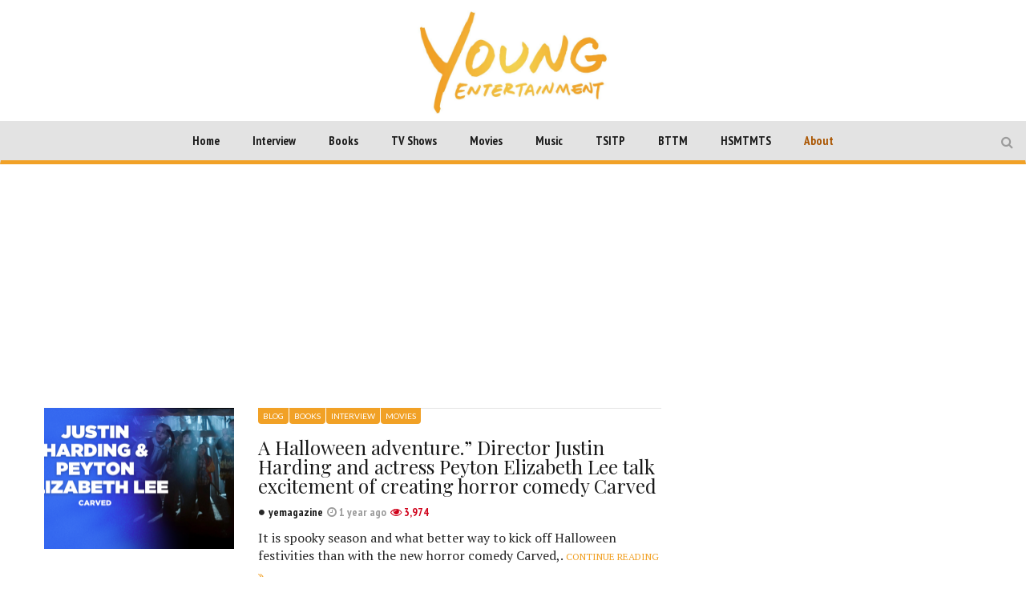

--- FILE ---
content_type: text/html; charset=UTF-8
request_url: https://youngentertainmentmag.com/category/young-adult-books/page/2/
body_size: 16850
content:
<!DOCTYPE html>
<head>
	<meta charset="UTF-8">
	<meta name="description" content="WATCH.LISTEN.READ">
	<meta name="viewport" content="width=device-width, initial-scale=1">
	
	<title>Young Entertainment Magazine | Young Adult Literature</title>
	<link rel="profile" href="http://gmpg.org/xfn/11">
	<link rel="pingback" href="https://youngentertainmentmag.com/xmlrpc.php">

	
		<link rel="shortcut icon" href="https://youngentertainmentmag.com/wp-content/uploads/2016/07/YE_transparent-favicon.png" />
		<link rel="apple-touch-icon-precomposed" href="https://youngentertainmentmag.com/wp-content/themes/magzilla/images/retina-favicon.png" />
	
	<link rel="manifest" href="https://youngentertainmentmag.com/manifest.json">

	<script async src="https://www.googletagmanager.com/gtag/js?id=UA-113495955-1"></script>
	<script async src="//pagead2.googlesyndication.com/pagead/js/adsbygoogle.js"></script>
<!--
	<script>
	var pubid = "2017";
	var firstname = "";
	var email = "";
	document.cookie = "pepubid=" + pubid;
	document.cookie = "pefirstname=" + firstname;
	document.cookie = "peemail=" + email;
	</script>
	<script src="https://cdnjs.cloudflare.com/ajax/libs/crypto-js/3.1.2/rollups/md5.js"></script>
	<script src="//www.peinvoke.com/pe/pushads.js"></script>
-->
	
<!-- This site is optimized with the Yoast SEO plugin v3.7.1 - https://yoast.com/wordpress/plugins/seo/ -->
<meta name="description" content="Your go-to resource for young adult literature. We review literature for young adults so you can determine what to read next."/>
<meta name="robots" content="noodp"/>
<link rel="canonical" href="https://youngentertainmentmag.com/category/young-adult-books/page/2/" />
<link rel="prev" href="https://youngentertainmentmag.com/category/young-adult-books/" />
<link rel="next" href="https://youngentertainmentmag.com/category/young-adult-books/page/3/" />
<meta property="og:locale" content="en_US" />
<meta property="og:type" content="object" />
<meta property="og:title" content="Young Entertainment Magazine | Young Adult Literature" />
<meta property="og:description" content="Your go-to resource for young adult literature. We review literature for young adults so you can determine what to read next." />
<meta property="og:url" content="https://youngentertainmentmag.com/category/young-adult-books/page/2/" />
<meta property="og:site_name" content="Young Entertainment" />
<meta property="fb:admins" content="Moocto26" />
<meta property="og:image" content="http://yemagazine.wpengine.com/wp-content/uploads/2015/06/YoungEnt_Facebook.jpg" />
<meta name="twitter:card" content="summary" />
<meta name="twitter:description" content="Your go-to resource for young adult literature. We review literature for young adults so you can determine what to read next." />
<meta name="twitter:title" content="Young Entertainment Magazine | Young Adult Literature" />
<meta name="twitter:site" content="@YoungEntmag" />
<meta name="twitter:image" content="http://yemagazine.wpengine.com/wp-content/uploads/2015/06/YoungEnt_Facebook.jpg" />
<!-- / Yoast SEO plugin. -->

<link rel='dns-prefetch' href='//fonts.googleapis.com' />
<link rel="alternate" type="application/rss+xml" title="Young Entertainment &raquo; Feed" href="https://youngentertainmentmag.com/feed/" />
<link rel="alternate" type="application/rss+xml" title="Young Entertainment &raquo; Comments Feed" href="https://youngentertainmentmag.com/comments/feed/" />
<link rel="alternate" type="application/rss+xml" title="Young Entertainment &raquo; Books Category Feed" href="https://youngentertainmentmag.com/category/young-adult-books/feed/" />
<link rel='stylesheet' id='wp-polls-css'  href='https://youngentertainmentmag.com/wp-content/plugins/wp-polls/polls-css.css?ver=2.73.2' type='text/css' media='all' />
<style id='wp-polls-inline-css' type='text/css'>
.wp-polls .pollbar {
	margin: 1px;
	font-size: 6px;
	line-height: 8px;
	height: 8px;
	background-image: url('https://youngentertainmentmag.com/wp-content/plugins/wp-polls/images/default/pollbg.gif');
	border: 1px solid #c8c8c8;
}

</style>
<link rel='stylesheet' id='fave-bootstrap.min-css'  href='https://youngentertainmentmag.com/wp-content/themes/magzilla/css/bootstrap.min.css?ver=4.7.5' type='text/css' media='all' />
<link rel='stylesheet' id='fave-bootstrap-theme.min-css'  href='https://youngentertainmentmag.com/wp-content/themes/magzilla/css/bootstrap-theme.min.css?ver=4.7.5' type='text/css' media='all' />
<link rel='stylesheet' id='fave-font-awesome.min-css'  href='https://youngentertainmentmag.com/wp-content/themes/magzilla/css/font-awesome.min.css?ver=4.5.0' type='text/css' media='all' />
<link rel='stylesheet' id='fave-jquery.jscrollpane-css'  href='https://youngentertainmentmag.com/wp-content/themes/magzilla/css/jquery.jscrollpane.css?ver=4.7.5' type='text/css' media='all' />
<link rel='stylesheet' id='fave-owl.carousel.all.min-css'  href='https://youngentertainmentmag.com/wp-content/themes/magzilla/css/owl.carousel.all.min.css?ver=2.0.0' type='text/css' media='all' />
<link rel='stylesheet' id='fave-magnific-popup-css'  href='https://youngentertainmentmag.com/wp-content/themes/magzilla/css/magnific-popup.css?ver=1.0.0' type='text/css' media='all' />
<link rel='stylesheet' id='fave-main-css'  href='https://youngentertainmentmag.com/wp-content/themes/magzilla/css/main.css?ver=4.7.5' type='text/css' media='all' />
<link rel='stylesheet' id='fave-options-css'  href='https://youngentertainmentmag.com/wp-content/themes/magzilla/css/options.css?ver=4.7.5' type='text/css' media='all' />
<link rel='stylesheet' id='style-css'  href='https://youngentertainmentmag.com/wp-content/themes/magzilla/style.css?ver=1' type='text/css' media='all' />
<link rel='stylesheet' id='dhvc-form-css'  href='https://youngentertainmentmag.com/wp-content/plugins/dhvc-form/assets/css/style.min.css?ver=2.2.3' type='text/css' media='all' />
<link rel='stylesheet' id='google-fonts-css'  href='https://fonts.googleapis.com/css?family=Lato%3A400%2C700%7CPlayfair+Display%3A400%2C700%7CPlayfair+Display%3A400%2C700%7CPT+Sans+Narrow%3A400%2C700%7CPT+Sans+Narrow%3A400%2C700%7CPT+Sans+Narrow%3A400%2C700%7CPlayfair+Display%3A400%2C700%7CLato%3A400%2C700%7CPT+Sans+Narrow%3A400%2C700%7CPlayfair+Display%3A400%2C700%7CPT+Sans+Narrow%3A400%2C700%7CPT+Sans+Narrow%3A400%2C700%7CPlayfair+Display%3A400%2C700%7CPT+Serif%3A400%2C700+rel%3D%27stylesheet%27+type%3D%27text%2Fcss&#038;ver=4.7.5' type='text/css' media='all' />
<link rel='stylesheet' id='the-grid-css'  href='https://youngentertainmentmag.com/wp-content/plugins/the-grid/frontend/assets/css/the-grid.min.css?ver=2.3.0' type='text/css' media='all' />
<style id='the-grid-inline-css' type='text/css'>
.tolb-holder{background:rgba(0,0,0,0.8)}.tolb-holder .tolb-close,.tolb-holder .tolb-title,.tolb-holder .tolb-counter,.tolb-holder .tolb-next i,.tolb-holder .tolb-prev i{color:#ffffff}.tolb-holder .tolb-load{border-color:rgba(255,255,255,0.2);border-left:3px solid #ffffff}
.to-heart-icon,.to-heart-icon svg,.to-post-like,.to-post-like .to-like-count{position:relative;display:inline-block}.to-post-like{width:auto;cursor:pointer;font-weight:400}.to-heart-icon{float:left;margin:0 4px 0 0}.to-heart-icon svg{overflow:visible;width:15px;height:14px}.to-heart-icon g{-webkit-transform:scale(1);transform:scale(1)}.to-heart-icon path{-webkit-transform:scale(1);transform:scale(1);transition:fill .4s ease,stroke .4s ease}.no-liked .to-heart-icon path{fill:#999;stroke:#999}.empty-heart .to-heart-icon path{fill:transparent!important;stroke:#999}.liked .to-heart-icon path,.to-heart-icon svg:hover path{fill:#ff6863!important;stroke:#ff6863!important}@keyframes heartBeat{0%{transform:scale(1)}20%{transform:scale(.8)}30%{transform:scale(.95)}45%{transform:scale(.75)}50%{transform:scale(.85)}100%{transform:scale(.9)}}@-webkit-keyframes heartBeat{0%,100%,50%{-webkit-transform:scale(1)}20%{-webkit-transform:scale(.8)}30%{-webkit-transform:scale(.95)}45%{-webkit-transform:scale(.75)}}.heart-pulse g{-webkit-animation-name:heartBeat;animation-name:heartBeat;-webkit-animation-duration:1s;animation-duration:1s;-webkit-animation-iteration-count:infinite;animation-iteration-count:infinite;-webkit-transform-origin:50% 50%;transform-origin:50% 50%}.to-post-like a{color:inherit!important;fill:inherit!important;stroke:inherit!important}
</style>
<script type='text/javascript' src='https://youngentertainmentmag.com/wp-includes/js/jquery/jquery.js?ver=1.12.4'></script>
<script type='text/javascript' src='https://youngentertainmentmag.com/wp-includes/js/jquery/jquery-migrate.min.js?ver=1.4.1'></script>
<link rel='https://api.w.org/' href='https://youngentertainmentmag.com/wp-json/' />
<link rel="EditURI" type="application/rsd+xml" title="RSD" href="https://youngentertainmentmag.com/xmlrpc.php?rsd" />
<link rel="wlwmanifest" type="application/wlwmanifest+xml" href="https://youngentertainmentmag.com/wp-includes/wlwmanifest.xml" /> 
<meta name="generator" content="WordPress 4.7.5" />
<script type='text/javascript' data-cfasync='false'>var _mmunch = {'front': false, 'page': false, 'post': false, 'category': false, 'author': false, 'search': false, 'attachment': false, 'tag': false};_mmunch['category'] = true; _mmunch['categoryData'] = {"term_id":2,"name":"Books","slug":"young-adult-books","term_group":0,"term_taxonomy_id":2,"taxonomy":"category","description":"","parent":0,"count":1110,"filter":"raw","cat_ID":2,"category_count":1110,"category_description":"","cat_name":"Books","category_nicename":"young-adult-books","category_parent":0};</script><script data-cfasync="false" src="//a.mailmunch.co/app/v1/site.js" id="mailmunch-script" data-plugin="mailmunch" data-mailmunch-site-id="629883" async></script><script type="text/javascript">

</script>

	<style type="text/css">

		/********************** Body **********************/
		
		
		body,
		.calendar caption,
		.calendar,
		.value-number,
		.value-text,
		.progress-bar,
		.form-control,
		.mag-info,
		.post-tags a,
		.btn,
		.wpcf7-submit {
			font-family: "PT Serif", serif;
		}


		
		body {
			font-size: 16px;
			line-height: 22px;
			color: #282828;
			background-color: #ffffff;
		    font-weight: 500;
		    font-style: normal;
		    letter-spacing: 0px;
		    text-transform: none;
		}
		@media (max-width: 480px) {
			body {
				font-size: 14px;
				line-height: 24px;
				color: #282828;
				background-color: #ffffff;
			}
			.continue-reading {
				font-size: 12px;
			}
		}

		#bbpress-forums, 
		#bbpress-forums ul.bbp-lead-topic, 
		#bbpress-forums ul.bbp-topics, 
		#bbpress-forums ul.bbp-forums, 
		#bbpress-forums ul.bbp-replies, 
		#bbpress-forums ul.bbp-search-results {
			font-size: 16px;
			line-height: 22px;
			color: #282828;
		    font-weight: 500;
		    font-style: normal;
		    letter-spacing: 0px;
		    text-transform: none;
		}
		
		.comment-entry {
			font-size: 16px;
			line-height: 22px;
			color: #282828;
		    font-weight: 500;
		    font-style: normal;
		    letter-spacing: 0px;
		    text-transform: none;
		}
		/****************************************** Titles and headings *************************************/
		
		
		.widget .post-title.module-small-title,
		.widget .post-title.module-big-title,
		.widget .post-title,
		.archive .post-title,
		.archive .post-title.module-big-title, 
		.archive .post-title.module-small-title,
		.overlay,
		.wp-caption .image-credits,
		.score-label,
		.widget_tags a,
		select,
		.table > thead > tr > th,
		.widget-social-profiles,
		.modal-title,
		.modal,
		.post-navigation a,
		.comment-author,
		.comment-date,
		.reply,
		.slider-label,
		.post-gallery,
		.wp-caption-text,
		.progress-title,
		.widget-tabs .nav > li > a,
		.video-gallery-top,
		.video-gallery,
		.breadcrumb,
		.page-title,
		.sitemap h2,
		.magazilla-main-nav .post-title.module-small-title {
			font-family: "Playfair Display", sans-serif;
		}
		.archive .post-title {
			font-size: 16px;
			line-height: 24px;
			font-weight: 500;
			font-style: normal;
		    letter-spacing: 0px;
			text-transform: none; 
		}
		.search-results .page-title,
		.search-result-posts .post-title,
		.archive .page-title {
			font-size: 8px;
			line-height: 16px;
		}
		
		/* ******************************************************** */
		/* Site Layout
		/* ******************************************************** */

		
		
		
		@media (min-width: 1200px) {

			.container {
				max-width: 1200px;
				width: auto;
			}

			.boxed-layout .external-wrap {
				max-width: 1230px;
			}
		}

		

		/* *********************************************************
		/* Logo Settings
		/* *********************************************************/

				.logo-wrap, .header-7 .logo-wrap {
		;
		;
		}

		.mag-info {
			color: #141414		}

		.header-1,
		.header-2,
		.header-3,
		.header-4,
		.header-6 {
		    background-color: #ffffff;
		}


		/* ******************************************************** */
		/* Primary Nav
		/* ******************************************************** */
		
				.magazilla-main-nav,
		.mobile-menu,
		.header-5,
		.header-7 {
			font-family: "PT Sans Narrow", sans-serif;
		}
				.magazilla-main-nav .nav > li > a,
		.mobile-menu .nav > li > a,
		.header-5 > li > a,
		.header-7 > li > a {
			font-size: 15px;
			/*background-color: #fff;*/
		    font-style: normal;
		    letter-spacing: 0px;
		    text-transform: none;
		}

		[class*="navbar-header-"] .nav > li > a {
			line-height: 20px;
			font-weight: 700;
		}

		/* ******************************************************** */
		/* Secondary Nav
		/* ******************************************************** */
		
		
		.magazilla-top-nav {
			font-family: "PT Sans Narrow", sans-serif;
		}

				.magazilla-top-nav .navbar-nav > li > a {
			font-size: 14px;
			font-style: normal;
		    letter-spacing: 0px;
		    text-transform: none;
		    color: #000000;
			line-height: 20px;
			font-weight: 500;
		}
		.magazilla-top-nav { /* external wrap */
			background-color: #f7f7f7;
			border-top: none;
			border-right: none;
			border-bottom: 1px solid #D1D1D1;
			border-left: none;
		}
		.magazilla-top-nav .top-menu {
			background-color: #f7f7f7;
			border-top: none;
			border-right: none;
			border-left: none;
			border-bottom: none;
		}
		.magazilla-top-nav .navbar-nav .post-author-social-links a:hover,
		.magazilla-top-nav .navbar-nav .post-author-social-links  a,
		.magazilla-top-nav .navbar-nav .post-author-social-links:hover  a { 
			color: #000000; 
		}
		/* ******************************************************** */
		/* Header 5
		/* ******************************************************** */
		.header-5,
		.header-7 {
			background-color: #ffffff;
		}
		.header-5 .navbar-nav > li > a,
		.header-7 .navbar-nav > li > a {
			color: #000000;
			font-size: 14px;
    		text-transform: uppercase;
		}

		/* ******************************************************** */
		/* Main Menu
		/* ******************************************************** */
		.magazilla-main-nav .nav > ul > li > a,
		.mobile-menu .nav > ul > li > a,
		.header-5 > ul > li > a,
		.header-7 > ul > li > a {
		    background-color: #ffffff;
		    color: #000000;
		}

		[class*="navbar-header-"] {
		    border-bottom-color: #dd3333;
		}
		

		/* ******************************************************** */
		/* Mobile Menu
		/* ******************************************************** */
		.mobile-menu .navbar-header {
			background-color: #fff;
			border-bottom: 1px solid #eeee22;
		}
		.mobile-menu .mobile-menu-btn, .mobile-menu .mobile-search-btn {
			color: #000000;
		}

		/* ******************************************************** */
		/* Footer
		/* ******************************************************** */
		.footer {
			background-color: #f1a126;
		}
		.footer,
		.footer .widget .post-author-for-archive .post-meta li,
		.footer .widget-body,
		.footer .widget-title,
		.footer .post-author i,
		.footer .post-date a {
			color: #000000;
		}
		.footer .widget .post-author-social-links a,
		.footer .post-title a,
		.footer .post-author a,
		.footer .widget a,
		.footer .widget li:before {
			color: #ffffff;
		}
		.footer .widget-title {
			border-bottom: 1px solid rgba(255,255,255, .2);
		}
		.bottom-footer {
			background-color: #000000;
			color: #ffffff;
		}


		
		
		h1.favethemes_text_logo,
		.mobile-menu .navbar-brand {
			font-family: "Playfair Display";
		}

		
		h1.favethemes_text_logo,
		.mobile-menu .navbar-brand {
			font-size: 36px;
			line-height: 36px;
			font-weight: 700;
			font-style: normal;
		    letter-spacing: 0px;
		    text-transform: none;
			color: #000000;
		}
		.mobile-menu .navbar-brand {
			font-size: 22px;
			line-height: 22px;
			letter-spacing: -10px;
		}
		h1.favethemes_text_logo a {
			color: #000000;
		}


		/* ******************************************************** */
		/* Modules Titles
		/* ******************************************************** */
		
				.post-title.module-big-title,
		.post-title.module-small-title,
		.gallery-title-big,
		.gallery-title-small {
			font-family: "Playfair Display";
		}
		
		
				.module-category,
		.module-top-topics {
			font-family: "Lato";
			font-size: 13px;
			line-height: 13px;
			font-weight: 700;
			font-style: normal;
		    letter-spacing: 0px;
		    text-transform: none;
		}
		
		/* Options for SMALL titles */
		.module-4-three-cols .module-big-title,
		.module-5-three-cols .module-big-title,
		.fave-post-set-layout .module-small-title,
		.post .module-small-title,
		.module-small-title,
		.gallery-title-small,
		.slide .gallery-title-small,
		/*.thumb .gallery-title-small,*/
		.thumb.big-thumb .gallery-title-small{
			font-size: 18px;
			line-height: 28px;
			margin: 0 0 10px;
			font-weight: 700;
			font-style: normal;
		    letter-spacing: 0px;
		    text-transform: none;
		}
		@media (max-width: 1199px) and (min-width: 992px) {
			.thumb.big-thumb .gallery-title-small,
			.gallery-4 .thumb .gallery-title-small {			
				font-size: 14px;;
				line-height: 22px;
				margin: 0;
			}
		}
		@media (max-width: 991px){ 
			.thumb.big-thumb .gallery-title-small,
			.gallery-4 .thumb .gallery-title-small  {
				font-size: 12px;
				line-height: 20px;
			}
		}
		.gallery-title-small.title-cols-4 {
			font-size: 14px;
			line-height: 24px;
			margin: 0 0 10px;
			font-weight: 700;
			font-style: normal;
		    letter-spacing: 0px;
		    text-transform: none;
		}
		/* Options for BIG titles */
		.banner-slide .gallery-title-big,
		.wpb_wrapper .module-big-title,
		.module-big-title,
		.sitemap h2 {
			font-size: 24px;
			line-height: 38px;
			margin: 0 0 10px;
			font-weight: 700;

			font-style: normal;
		    letter-spacing: 0px;
		    text-transform: none;
		}
		@media (min-width: 992px) and (max-width: 1199px) {
			.banner-slide .gallery-title-big,
			.wpb_wrapper .module-big-title,
			.module-big-title {
				font-size: 18px;
				line-height: 34px;
			}
			.post .module-small-title, 
			.module-small-title {
				font-size: 16px;
				line-height: 26px;
			}
		}
		@media (max-width: 991px) {
			.banner-slide .gallery-title-big,
			.wpb_wrapper .module-big-title,
			.module-big-title,
			.archive .post-title {
				font-size: 18px;
				line-height: 30px;
				margin: 20px 0 10px;
			}
			.post .module-small-title, 
			.module-small-title {
				font-size: 14px;
				line-height: 22px;
				margin: 0 0 10px;
			}
		}
		@media (max-width: 767px) {
			.banner-slide .gallery-title-big,
			.wpb_wrapper .module-big-title,
			.module-big-title,
			.archive .post-title {
				font-size: 14px;
				line-height: 26px;
				margin: 20px 0 10px;
			}
			.post .module-small-title, 
			.module-small-title {
				font-size: 12px;
				line-height: 20px;
				margin: 0 0 10px;
			}
		}
		
		
		.widget .widget-body .module-small-title {
			font-size: 14px;
			line-height: 22px;
			margin: 0 0 10px;
			font-weight: 700;
			font-style: normal;
		    letter-spacing: 0px;
		    text-transform: none;
		}
		.widget .widget-body .module-big-title {
			font-size: 20px;
			line-height: 34px;
			margin: 0 0 10px;
			font-weight: 700;

			font-style: normal;
		    letter-spacing: 0px;
		    text-transform: none;
		}
		@media (min-width: 768px) and (max-width: 991px) {
			.widget .widget-body .module-big-title {
				font-size: 18px;
				line-height: 30px;
				margin: 0 0 10px;
			}
		}




		
		.thumb .gallery-title-small {
			font-size: 16px;;
			line-height: 26px;
			margin: 0 0 10px;
			font-weight: 700;
			font-style: normal;
	    	letter-spacing: 0px;
	    	text-transform: none;
		}
		@media (min-width: 768px) and (max-width: 991px) { 
			.thumb .gallery-title-small {
				font-size: 14px;;
				line-height: 22px;
				margin: 0;
			}
		}
		@media (max-width: 991px) {
			.thumb .gallery-title-small,
			.thumb.small-thumb .gallery-title-small {
				font-size: 12px;;
				line-height: 20px;
				margin: 0;
			}
		}
		
		
		/* Options for BIG titles on mobile */
		/* IMPORTANT: MUST have same option on small at line #237 */
		@media (min-width: 768px) and (max-width: 979px) {
			.module-5-two-cols .module-big-title,
			.module-4-two-cols .module-big-title,
			.module-8-two-cols .gallery-title-small {
				font-size: 14px;
				line-height: 28px;
				margin: 0 0 10px;
				font-weight: 700;
				font-style: normal;
		    	letter-spacing: 0px;
		    	text-transform: none;
			}
			.gallery-title-small,
			.slide .gallery-title-small {
				font-size: 12px;;
				line-height: 22px;
				margin: 0 0 10px;
				font-weight: 700;
				font-style: normal;
		    	letter-spacing: 0px;
		    	text-transform: none;
			}
		}
		/* IMPORTANT: MUST have same option on small at line #237 */
		@media (max-width: 767px) {
			.module-small-title {
				font-size: 16px;;
				line-height: 26px;
				margin: 0 0 10px;
				font-weight: 700;
				font-style: normal;
		    	letter-spacing: 0px;
		    	text-transform: none;
			}
		}
		@media (max-width: 480px) {
			.module-big-title,
			.module-1 .module-big-title,
			.module-2 .module-big-title,
			.module-6 .module-big-title,
			.module-4-two-cols .module-big-title,
			.module-5-two-cols .module-big-title,
			.widget .widget-body .module-big-title {
				font-size: 18px;;
				line-height: 28px;
				margin: 0 0 10px;
				font-weight: 700;
				font-style: normal;
		    	letter-spacing: 0px;
		    	text-transform: none;
			}
			.module-small-title {
				font-size: 16px;;
				line-height: 26px;
				margin: 0 0 10px;
				font-weight: 700;
				font-style: normal;
		    	letter-spacing: 0px;
		    	text-transform: none;
			}
			.gallery-title-small,
			.slide .gallery-title-small {
				font-size: 12px;;
				line-height: 22px;
				margin: 0 0 10px;
				font-weight: 700;
				font-style: normal;
		    	letter-spacing: 0px;
		    	text-transform: none;
			}
			.widget .widget-body .module-small-title {
				font-size: 12px;
				line-height: 20px;
				margin: 0 0 10px;
				font-weight: 700;
				font-style: normal;
		    	letter-spacing: 0px;
		    	text-transform: none;
			}
		}

		/* ******************************************************** */
		/* Widgets Titles
		/* ******************************************************** */
		
				.module-top,
		.widget-title,
		.wpb_wrapper .widget-title,
		.widget-tabs .nav > li > a,
		.widget-social-profiles .social-count,
		.widget-social-profiles .social-text,
		.widget-social-profiles .social-button a {
			font-family: "PT Sans Narrow";
		}

		
		.widget-top {
			text-align: left;
		}

		.widget-title,
		.wpb_wrapper .widget-title,
		.widget-tabs .nav > li > a {
			font-size: 14px;
			line-height: 16px;
			font-weight: 700;

			font-style: normal;
	    	letter-spacing: 0px;
	    	text-transform: none;
		}

		/* ******************************************************** */
		/* Breadcrumb
		/* ******************************************************** */
		
		
		.breadcrumb {
			font-family: "Lato";
		}

		
		.breadcrumb {
			font-size: 13px;
			line-height: 13px;
			font-weight: 500;
			font-style: normal;
	    	letter-spacing: 0px;
	    	text-transform: none;
		}

		/* ******************************************************** */
		/* Single Post Title
		/* ******************************************************** */
		
		
		.entry-title {
			font-family: "Playfair Display";
		}

		
		.entry-title,
		.page-title {
			font-size: 48px;
			line-height: 56px;
			font-weight: 700;
			font-style: normal;
	    	letter-spacing: 0px;
	    	text-transform: none;
		}
		@media (min-width: 768px) and (max-width: 991px) {
			.entry-title,
			.page-title,
			.full-screen-cover .entry-title,
			.wide-cover .entry-title {
				font-size: 32px;
				line-height: 40px;
			}
		}
		@media (max-width: 767px) {
			.entry-title,
			.page-title,
			.full-screen-cover .entry-title,
			.wide-cover .entry-title  {
				font-size: 28px;
				line-height: 36px;
			}
		}
		@media (max-width: 480px) {
			.entry-title,
			.page-title,
			.full-screen-cover .entry-title,
			.wide-cover .entry-title  {
				font-size: 24px;
				line-height: 32px;
			}
		}
		/* ******************************************************** */
		/* Posts Meta
		/* ******************************************************** */
		
		
		.post-meta,
		.post-author,
		.post-meta .post-category a,
		.comment-author,
		.comment-date,
		.comment-reply-link {
			font-family: "PT Sans Narrow";
		}

		
		.post-meta li,
		.widget-body .post-meta li,
		.post-author,
		.widget .post-author-for-archive .post-author {
			font-size: 14px;
			line-height: 22px;
			font-weight: 700;
			font-style: normal;
	    	letter-spacing: 0px;
	    	text-transform: none;
		}
		@media (min-width: 768px) and (max-width: 991px) {
			.post-meta li,
			.widget-body .post-meta li,
			.post-author,
			.widget .post-author-for-archive .post-author {
				font-size: 12px;
				line-height: 18px;
			}
		}
		.post-meta i.fa-calendar-o,
		.post-meta i.fa-file-o {
			font-size: 12px;
			top: -1px;
			position: relative;
			margin-right: 2px;
		}

		@media (max-width: 480px) {
			.post-meta li,
			.widget-body .post-meta li,
			.post-author {
				font-size: 12px;
				line-height: 20px;
				font-weight: 700;
				font-style: normal;
		    	letter-spacing: 0px;
		    	text-transform: none;
			}
		}

		/* ******************************************************** */
		/* Single Post Meta
		/* ******************************************************** */
		
		
		.single-post .entry-header .post-meta,
		.single-post .entry-header .post-author,
		.single-post .entry-header .post-meta .post-category a {
			font-family: "PT Sans Narrow";
		}

		
		.single-post .entry-header .post-meta,
		.single-post .entry-header .post-author {
			font-size: 14px;
			line-height: 22px;
			font-weight: 700;
			font-style: normal;
	    	letter-spacing: 0px;
	    	text-transform: none;
		}

		/* ******************************************************** */
		/* Single Post Sections Titles
		/* ******************************************************** */
		
		
		.post-tags .module-title,
		.post-about-the-author .module-title,
		.related-post .module-title,
		.comment-respond .module-title,
		.post-comments .module-title {
			font-family: "PT Sans Narrow";
		}

		
		.post-tags .module-title,
		.post-about-the-author .module-title,
		.related-post .module-title,
		.comment-respond .module-title,
		.post-comments .module-title {
			font-size: 14px;
			line-height: 16px;
			font-weight: 700;
			font-style: normal;
	    	letter-spacing: 0px;
	    	text-transform: none;
		}
		/* ******************************************************** */
		/* Headings
		/* ******************************************************** */
		
				.entry-content h1,
		.entry-content h2,
		.entry-content h3,
		.entry-content h4,
		.entry-content h5,
		.entry-content h6 {
			font-family: "Playfair Display";
		}
		
		.entry-content h1 {
			font-size: 40px;
			line-height: 48px;
			font-weight: 500;
		}
		.entry-content h2 {
			font-size: 32px;
			line-height: 40px;
			font-weight: 500;
		}
		.entry-content h3 {
			font-size: 24px;
			line-height: 32px;
			font-weight: 500;
		}
		.entry-content h4 {
			font-size: 20px;
			line-height: 28px;
			font-weight: 500;
		}
		.entry-content h5 {
			font-size: 18px;
			line-height: 26px;
			font-weight: 700;
		}
		.entry-content h6 {
			font-size: 16px;
			line-height: 24px;
			font-weight: 700;
		}


		@media (max-width: 767px) {
			.entry-content h1,
			.entry-content h1 {
				font-size: 24px;
				line-height: 32px;
			}
			.entry-content h2,
			.entry-content h1 {
				font-size: 20px;
				line-height: 28px;
			}
			.entry-content h3,
			.entry-content h1 {
				font-size: 16px;
				line-height: 24px;
			}
			.entry-content h4,
			.entry-content h1 {
				font-size: 16px;
				line-height: 24px;
			}
			.entry-content h5,
			.entry-content h1 {
				font-size: 16px;
				line-height: 24px;
			}
			.entry-content h6,
			.entry-content h1 {
				font-size: 16px;
				line-height: 24px;
			}
		}


		/* ******************************************************** */
		/* Colors
		/* ******************************************************** */
						a,
		a:hover,
		.post-total-comments a,
		.thumb-content .post-meta .post-total-comments a,
		.calendar caption,
		.navbar-inverse .navbar-nav > li > a:hover,
		.navbar-inverse .navbar-nav > .open > a,
		.navbar-inverse .navbar-nav > .open > a:focus,
		.navbar-inverse .navbar-nav > .open > a:hover,
		.navbar-inverse .navbar-nav > li.dropdown:hover > a,
		.btn-link,
		.post-pagination .pagination .active a,
		.post-pagination .pagination a:hover,
		.reply,
		.post-review p,
		.post-review h4,
		.progress-bar,
		.progress-title,
		.widget-tabs .nav > li.active > a,
		.icon_rollover_color,
		.componentWrapper .qualityOver,
		ul li a:hover,
		.megamenu-links-4-cols > li > ul > li > a:hover,
		.megamenu-links-3-cols > li > ul > li > a:hover,
		.magazilla-top-nav-dark .navbar-nav > li:hover > a,
		.magazilla-top-nav-light .navbar-nav > li > a:hover,
		.dropdown-menu > li > a:hover,
		.footer .widget .post-author-social-links a:hover,
		.footer .post-title a:hover,
		.footer .post-author a:hover,
		.gallery-title-small a:hover,
		.header-5 .menu-tab-nav > li.tab-link.active > a,
		.header-7 .menu-tab-nav > li.tab-link.active > a {
			color: #f1a126;
		}

		.btn-theme,
		.post-category a,
		.module-category a,
		.header-5 .navbar-nav > li > a:hover, 
		.header-5 .navbar-nav > li > a:focus,
		.header-7 .navbar-nav > li > a:hover, 
		.header-7 .navbar-nav > li > a:focus,
		.feedburner-subscribe,
		.wpcf7-submit,
		.banner-slide .owl-theme .owl-controls .owl-nav div:hover {
			background-color: #f1a126;
		}

		.btn-theme:hover {
			background-color: rgba( 241, 161, 38, .75);
		}
		.post-review {
			background-color: rgba( 241, 161, 38, .1);
		}
		.module-title,
		.blockquote-left,
		.blockquote-right,
		.blockquote-center,
		.widget-title,
		.widget-tabs .nav-tabs > li.active > a,
		.widget-tabs .nav-tabs > li.active > a:focus,
		.widget-tabs .nav-tabs > li.active > a:hover {
			border-color: #f1a126;
		}

		.widget_archives ul li:before {
			border-color: transparent #f1a126;
		}

		[class*="navbar-header-"] .nav > li > a,
		.nav .open > a,
		.nav .open > a:focus,
		.nav .open > a:hover,
		.post-pagination .pagination .active {
			border-bottom-color: #f1a126;
		}

		.post-review-bars {
			border-top-color: #f1a126;
		}

		.score-label,
		.widget_tags a,
		.post-tags a,
		#today,
		.widget-instagramm-slider .owl-theme .owl-controls .owl-nav div,
		.navbar-inverse,
		[class*="navbar-header-"] .nav > li > a:hover,
		.owl-carousel-menu.owl-theme .owl-controls .owl-nav div,
		.nav .open > a,
		.review,
		.jspDrag,
		.grid-banner-slide .owl-theme .owl-controls .owl-nav div,
		.category-label a,
		.dropdown-menu .yamm-content .nav > li > a:hover {
			background-color: #f1a126;
		}

		.playlist-video.selected,
		.playlist-video:hover {
			border-left: 3px solid #f1a126;
		}

		.comment-body-author, .bypostauthor {
			background-color: rgba( 241, 161, 38, .05);

			border: 1px solid rgba( 241, 161, 38, .2);
		}
		#favethemes_mobile_nav>li {
			border-left: 3px solid #f1a126;
		}
		/* ******************************************************** */
		/* Sidebar
		/* ******************************************************** */
		.sidebar,
		.wpb_widgetised_column {
			background-color: ;
			border: 0px  solid #f9f9f9;
			padding-top: 0px;
			padding-bottom: 0px;
			padding-left: 0px;
			padding-right: 0px;
		}

		/* ******************************************************** */
		/* Categories and taxonomy colors
		/* ******************************************************** */
		/* ******************************************************** */
/* Custom CSS
/* ******************************************************** */
li.yam-custom > a {
    color: #a50 !important;
}
li.yam-custom > a:hover {
    color: #fff!important;
}
.defy_target {
    text-align: center;
}
.breadcrumb li.current {
    display: none;
}
.tg-grid-slider  {
    height: 400px;
}
.ga-block {
    margin: 5px auto;
    max-width: 728px;
}
.magzilla-main-wrap {
    margin-top: 0!important;
}
.magzilla-home-articlelist .archive {
    padding-top: 20px;
}
.single-post .entry-title {
    margin-top: 5px!important;
}
#custom-searchform {
    display: inline-block;
}
#custom-searchform .dd-search {
    float:left;
    border-radius:0;
    font-family: Arial,Helvetica,sans-serif;
}
#custom-searchform input {
    width: 200px;
    background-color: #f8f8f8;
    border-color: #6cf;
}
#custom-searchform button {
    background-color: #00c1cf;
    font-weight:bold;
}
#sidebar-menu {
    padding: 0;
    list-style: none;
}
#sidebar-menu li {
    display: block;
    height: 32px;
    line-height: 32px;
    font-size: 20px;
}
.widget_magzilla_social {
    text-align: center;
}
.widget_magzilla_social li {
    display: inline-block;
}
.widget_magzilla_social i.fa {
    border-radius: 8px;
}
.widget_magzilla_social i.fa.fa-snapchat-ghost {
    background-color: #ff0;
    border-color: #000;
    text-shadow: #000 1px 1px 0, #000 1px -1px 0,#000 -1px 1px 0,#000 -1px -1px 0;
}
.widget_magzilla_social a:hover i.fa.fa-snapchat-ghost {
    background-color: transparent;
    color: #ff0;
}
@media (max-width: 1199px) {
.widget_magzilla_social li > a > i.fa {
    width: 56px;
    height: 56px;
    line-height: 56px;
    font-size: 40px;
}
}
@media (min-width: 768px) and (max-width: 991px) {
.widget_magzilla_social li > a > i.fa {
    width: 40px;
    height: 40px;
    line-height: 40px;
    font-size: 24px;
}
}


.search-results .page-title,.search-result-posts .post-title,.archive .page-title {
    font-size: 0;
    line-height: 0;
}

/*Tag Cloud */
.module-body {
    text-align: center;
}
/* tag cloud end */


/* Bottom CTA */

button.button.dhvc-form-submit {
    opacity: inherit;
}

.footer .scriptlesssocialsharing, .footer .scriptlesssocialsharing-buttons, .footer .favethemes-content-ad-bottom {
    display: none!important;
}
.sidebar .scriptlesssocialsharing, .sidebar .scriptlesssocialsharing-buttons, .sidebar .favethemes-content-ad-bottom {
    display: none!important;
}

.footer .edit-link {
    margin-top: 0px !important;
}

.dhvc-form-message {
    padding: 0;
}

@media (min-width: 768px){
.dhvc-form-input {
width:100%!important;
}
}

button.button.dhvc-form-submit {
    width: 100%;
}


/*
button.button.dhvc-form-submit {
    padding: 0 30%;
}

@media (max-width: 1200px){
button.button.dhvc-form-submit {
    padding: 0 30%;
}
}

button.button.dhvc-form-submit {
    padding: 0 30%;
}
*/


.top-footer {
    padding-top: 0!important;
}

.dhvc-form-action.dhvc_form_submit_button.hp-button {
    text-align: center;
}

/* end Bottom CTA */

/*AccessPress Social Pro */

.apss-google-plus.apss-single-icon.apss-single-icon-small {
    display: none;
}

.apss-social-share-sidebar.apss-theme-1.clearfix.apss-sidebar-left {
    top: 74%;
}

.fa-facebook:before {
    padding-left: 2px;
    padding-right: 2px;
}

@media (min-width: 768px){
.apss-sticky-header-wrapper{
display:none !important;
}
}

.apss-sticky-header-wrapper{
background: rgba(227, 227, 227,0.8);
}

.apss-sticky-header-wrapper .apss-sticky-total-share-count {
    display: none !important;
}




span.apss-social-text {
    display: none !important;
}

.apss-sticky-header-wrapper .apss-sticky-social-shares-wrapper .apss-icon-block {
    border-radius: 0px;
    padding: 2px 10px;
}

.apss-sticky-header-wrapper .apss-sticky-header-close {
    border-radius: 0px;
}

/* end AccessPress PRo */

.header-4 .navbar-search {
  display: block!important;
}

.knws{
    display: none !important;
}








/* HP */

body.home.paged .magzilla-main-wrap, .magzilla-main-wrap {
    margin-bottom: 0px!important;
}

.vc_cta3_content-container{
    width: 68%!important;
    margin-left: auto!important;
    margin-right: auto!important;
}
.vc_general.vc_cta3 {
    padding: 10px 28px 15px!important;
}

/*.entry-content h2, .wpb_wrapper h2{
margin: 0 10px 0 10px !important;
    font-size: 16px!important;
    font-weight:600 !important;
} */
section.vc_cta3-container {
margin-bottom: 0 !important;
}

.wpb_button, .wpb_content_element, .wpb_row, ul.wpb_thumbnails-fluid>li {
    margin-bottom: 0px !important;
}
.vc_general.vc_cta3.vc_cta3-color-black.vc_cta3-style-flat {
    background-color: #000000;
}


.vc_general.vc_cta3.vc_cta3-style-flat.vc_cta3-shape-square.vc_cta3-align-center.vc_cta3-color-black.vc_cta3-icon-size-md.vc_cta3-actions-right {
padding 28px 28px 0 28px !important;
}

.logo-wrap img {
    max-width: 70%;
}
nav.magazilla-top-nav.navbar {
    margin-bottom: 5px!important;
}
.logo-wrap h1 {
    margin: 10px 0 5px;
}
.ff-stream-wrapper {
    margin: 20px 5px 0!important;
}


.post-sharing-buttons .btn-group > .btn:not(:first-child):not(:last-child):not(.dropdown-toggle){
    border-radius: 0px;
}


.post-sharing-buttons .btn-share {
    padding: 2.5% 7% 2.5% 8.2%;
}

.post-sharing-buttons .btn-share {
    min-width: 19.7%;
}

@media (max-width: 991px) and (min-width: 768px){
.post-sharing-buttons .btn-share {
    min-width: 19%;
}
}

@media (max-width: 767px){
.post-sharing-buttons .btn-share {
    min-width: 19.1%;
}
}

@media (max-width: 768px){
.post-sharing-buttons .btn-share {
    padding: 3% 6% 3% 6.1%;
}
}

.btn-group>.btn:not(:first-child):not(:last-child):not(.dropdown-toggle) {
    border-radius: 0;
}

a.btn.btn-share.btn-facebook, a.btn.btn-share.btn-email {
    border-radius: 0px !important;
}

.btn-group {
    width: 100%;
}

a.btn.btn-share.btn-linkedin {
    display: none;
}



.sofia .tg-item-title, .sofia .tg-item-title a {
    font-size: 22px!important;
    line-height: 24px!important;
}
.mobile-menu .navbar-brand img {
    max-height: 40px;
}
.navbar-brand {
    padding: 5px 5px;
}

/* main menu */
@media (min-width: 1200px){
.topmain .container {
    max-width: 4200px!important;
    width: auto!important;
    background-color:#e3e3e3!important;
}
}
@media (min-width: 1200px){
.topmain .container {
    max-width: 4200px!important;
    width: auto!important;
    background-color:#e3e3e3!important;
}
}
@media (min-width: 992px){
.topmain .container {
    max-width: 4200px!important;
    width: auto!important;
    background-color:#e3e3e3!important;
}
}





.header-4.container {
    padding-left: 0px!important;
    padding-right: 0px!important;
}


.header-4 .col-xs-12, .header-4 .col-sm-12, .col-md-12, .header-4 .col-lg-12 {
    padding-left: 0px!important;
    padding-right: 0px!important;
}

.sticky_inner{
margin-left:0!important;
}

.menu-author-avatar {
    display: none!important;
}
/* menu end */

h2.post-title.module-big-title {
    font-size: 24px;
    line-height: 24px;
}

.mag-info {
    display: none;
}


.header-4 .yamm .navbar-nav {
    margin: 0px auto -10px;
}

[class*="navbar-header-"] .nav > li > a {
    padding: 14px 20px!important;
}

.sticky_inner .navbar-nav {
    margin: 0px auto 0px!important;
}

[class*="navbar-header-"] {
    border-bottom: 5px solid #F1A126 !important;
}


.apss-sticky-header-wrapper.apss-fixed-header {
    margin-top: 50px!important;
}

.post-content.post-small-content {
    display: none;
}

/* Footer */


@media (min-width: 768px){
div#erropix-all-in-one-2 {
    width: 800px;
    margin: 0 auto -15px;
}
}

@media (max-width: 768px){
div#erropix-all-in-one-2 {
margin-bottom: -15px;
}
}


@media (min-width: 768px){
.vc_custom_1478745047075 {
    background: #f1a126 !important;
    background-position: center !important;
    background-repeat: no-repeat !important;
    background-size: cover !important;
}
}




	</style>

<meta name="generator" content="Powered by Visual Composer - drag and drop page builder for WordPress."/>
<!--[if lte IE 9]><link rel="stylesheet" type="text/css" href="https://youngentertainmentmag.com/wp-content/plugins/js_composer/assets/css/vc_lte_ie9.min.css" media="screen"><![endif]--><!--[if IE  8]><link rel="stylesheet" type="text/css" href="https://youngentertainmentmag.com/wp-content/plugins/js_composer/assets/css/vc-ie8.min.css" media="screen"><![endif]--><noscript><style type="text/css"> .wpb_animate_when_almost_visible { opacity: 1; }</style></noscript></head>


<body class="archive paged category category-young-adult-books category-2 custom-background paged-2 category-paged-2 wpb-js-composer js-comp-ver-4.11.2.1 vc_responsive">

	<div id="fb-root"></div>
	<script>(function(d, s, id) {
			var js, fjs = d.getElementsByTagName(s)[0];
			if (d.getElementById(id)) return;
			js = d.createElement(s); js.id = id;
			js.src = "//connect.facebook.net/en_US/sdk.js#xfbml=1&version=v2.5&appId=217780371604666";
			fjs.parentNode.insertBefore(js, fjs);
		}(document, 'script', 'facebook-jssdk'));
	</script>

	<div class="external-wrap ">

		
		
<div class="header-4 hidden-xs hidden-sm" itemscope itemtype="http://schema.org/WPHeader">
	
		<!-- header 1 -->
	<div class="container">
		<div class="row">
			
			<div class="col-xs-4 col-sm-4 col-md-4 col-lg-4">
							</div>

			<div class="col-xs-4 col-sm-4 col-md-4 col-lg-4">
				<div class="logo-wrap text-center">
					
<h1 >
	<a href="https://youngentertainmentmag.com/">
		
		
								 <img src="https://youngentertainmentmag.com/wp-content/uploads/2015/06/YoungEnt_Facebook.jpg" width="250" height="42" alt="Young Entertainment" title="Young Entertainment - WATCH.LISTEN.READ"/>
						
	</a>
</h1>

<div class="mag-info">WATCH.LISTEN.READ</div>				</div>
			</div>

			<div class="col-xs-4 col-sm-4 col-md-4 col-lg-4">
				
				
			</div>
			

		</div>
	</div>
	
<div class="topmain"><div class="container">
    <div class="row">
        <div class="col-xs-12 col-sm-12 col-md-12 col-lg-12">

            <nav class="magazilla-main-nav navbar yamm navbar-header-1" data-sticky="1" >
                <div class="sticky_inner">
                    <ul id="main-nav" class="nav navbar-nav"><li id="menu-item-23859" class="menu-item menu-item-type-custom menu-item-object-custom menu-item-23859"><a href="/">Home</a></li>
<li id="menu-item-4553" class="menu-item menu-item-type-taxonomy menu-item-object-category menu-item-4553 fave-menu-cat-166"><a href="https://youngentertainmentmag.com/category/interview/">Interview</a></li>
<li id="menu-item-4550" class="menu-item menu-item-type-taxonomy menu-item-object-category current-menu-item menu-item-4550 fave-menu-cat-2"><a href="https://youngentertainmentmag.com/category/young-adult-books/">Books</a></li>
<li id="menu-item-4549" class="menu-item menu-item-type-taxonomy menu-item-object-category menu-item-4549 fave-menu-cat-5"><a href="https://youngentertainmentmag.com/category/young-adult-tv-shows/">TV Shows</a></li>
<li id="menu-item-4551" class="menu-item menu-item-type-taxonomy menu-item-object-category menu-item-4551 fave-menu-cat-3"><a href="https://youngentertainmentmag.com/category/young-adult-movies/">Movies</a></li>
<li id="menu-item-4552" class="menu-item menu-item-type-taxonomy menu-item-object-category menu-item-4552 fave-menu-cat-6"><a href="https://youngentertainmentmag.com/category/young-adult-music/">Music</a></li>
<li id="menu-item-49871" class="menu-item menu-item-type-taxonomy menu-item-object-category menu-item-49871 fave-menu-cat-5365"><a href="https://youngentertainmentmag.com/category/tsitp/">TSITP</a></li>
<li id="menu-item-49874" class="menu-item menu-item-type-taxonomy menu-item-object-category menu-item-49874 fave-menu-cat-5364"><a href="https://youngentertainmentmag.com/category/bttm/">BTTM</a></li>
<li id="menu-item-34522" class="menu-item menu-item-type-taxonomy menu-item-object-category menu-item-34522 fave-menu-cat-2879"><a href="https://youngentertainmentmag.com/category/hsmtmts/">HSMTMTS</a></li>
<li id="menu-item-24773" class="yam-custom menu-item menu-item-type-post_type menu-item-object-page menu-item-24773 fave-menu-page-24770"><a href="https://youngentertainmentmag.com/about/">About</a></li>
</ul>
                                        <form method="get" action="https://youngentertainmentmag.com/" class="navbar-form navbar-right navbar-search">
    <div class="form-group">
        <input type="text" name="s" id="s_header" class="form-control" placeholder="Search">
    </div>
    <div class="form_submit_btn btn-link"><i class="fa fa-search"></i></div>
</form>
                                    </div>
            </nav><!-- navbar -->
        </div>
    </div>
</div></div></div><!-- header-1 -->
		
<nav class="navbar mobile-menu hidden-lg visible-xs visible-sm" data-sticky="0">
	<div class="container-fluid">

		<div class="navbar-header">
			<button type="button" class="navbar-toggle mobile-menu-btn collapsed" data-toggle="collapse" data-target="#mobile-menu" aria-expanded="false">
				<span class="sr-only">Toggle navigation</span>
				<i class="fa fa-bars"></i>
			</button>

			<a class="navbar-brand mobile_logo" href="https://youngentertainmentmag.com/">
									<img src="https://youngentertainmentmag.com/wp-content/uploads/2015/06/YoungEnt_320px.png" alt="Young Entertainment" title="Young Entertainment - WATCH.LISTEN.READ"/>
							</a>

			<button type="button" class="navbar-toggle collapsed mobile-search-btn" data-toggle="collapse" data-target="#mobile-search" aria-expanded="false">
				<span class="sr-only">Toggle navigation</span>
				<i class="fa fa-search"></i>
			</button>
		</div>

		<div class="navbar-collapse collapse mobile-menu-collapse" id="mobile-menu" style="height: 0px;">

			<ul id="favethemes_mobile_nav" class="nav navbar-nav"><li id="nav-menu-item-23859" class="menu-item menu-item-type-custom menu-item-object-custom"><a href="/">Home</a></li>
<li id="nav-menu-item-4553" class="menu-item menu-item-type-taxonomy menu-item-object-category fave-menu-cat-166"><a href="https://youngentertainmentmag.com/category/interview/">Interview</a></li>
<li id="nav-menu-item-4550" class="menu-item menu-item-type-taxonomy menu-item-object-category current-menu-item fave-menu-cat-2"><a href="https://youngentertainmentmag.com/category/young-adult-books/">Books</a></li>
<li id="nav-menu-item-4549" class="menu-item menu-item-type-taxonomy menu-item-object-category fave-menu-cat-5"><a href="https://youngentertainmentmag.com/category/young-adult-tv-shows/">TV Shows</a></li>
<li id="nav-menu-item-4551" class="menu-item menu-item-type-taxonomy menu-item-object-category fave-menu-cat-3"><a href="https://youngentertainmentmag.com/category/young-adult-movies/">Movies</a></li>
<li id="nav-menu-item-4552" class="menu-item menu-item-type-taxonomy menu-item-object-category fave-menu-cat-6"><a href="https://youngentertainmentmag.com/category/young-adult-music/">Music</a></li>
<li id="nav-menu-item-49871" class="menu-item menu-item-type-taxonomy menu-item-object-category fave-menu-cat-5365"><a href="https://youngentertainmentmag.com/category/tsitp/">TSITP</a></li>
<li id="nav-menu-item-49874" class="menu-item menu-item-type-taxonomy menu-item-object-category fave-menu-cat-5364"><a href="https://youngentertainmentmag.com/category/bttm/">BTTM</a></li>
<li id="nav-menu-item-34522" class="menu-item menu-item-type-taxonomy menu-item-object-category fave-menu-cat-2879"><a href="https://youngentertainmentmag.com/category/hsmtmts/">HSMTMTS</a></li>
<li id="nav-menu-item-24773" class="yam-custom menu-item menu-item-type-post_type menu-item-object-page fave-menu-page-24770"><a href="https://youngentertainmentmag.com/about/">About</a></li>
</ul>
		</div>

		<div class="collapse navbar-collapse" id="mobile-search">
			<form class="navbar-form navbar-search" method="get" action="https://youngentertainmentmag.com/">
				<input type="text" name="s" id="s_mobile" class="form-control" placeholder="Search">
			</form>
		</div>

	</div> <!-- end container-fluid -->
	<!-- mobile-menu-layer -->
	<div class="mobile-menu-layer"></div>
</nav>
		
				<div class="magzilla-main-wrap" style="max-width:100%;overflow:hidden">

<div class="ga-block">
<ins class="adsbygoogle"
     style="display:block"
     data-ad-client="ca-pub-8584653858558912"
     data-ad-slot="9866851989"
     data-ad-format="auto">
</ins>
</div>
<div class="container">

    
<div class="row">
    <div class="col-xs-12 col-sm-12 col-md-12 col-lg-12">
		
<div class="archive-section-title cat-section-head-2">
	<h1 class="page-title">Books</h1>
</div><!-- module-category -->

	
	    </div>
</div>

<div class="row">
		
	<div class="col-lg-8 col-md-8 col-sm-8 col-xs-12">
		<main class="site-main" role="main">
			<div class="archive archive-3 post-archive main-box-for-load-more ">
				
			
				<!-- ==== start all post ==== -->
				
				<div class="fave-loop-wrap">

				

				<div id="ID-53223" class="row fave-post post-53223 post type-post status-publish format-standard has-post-thumbnail hentry category-blog category-young-adult-books category-interview category-young-adult-movies" itemscope itemtype="https://schema.org/Article">
					
										<div class="col-lg-4 col-md-4 col-sm-4 col-xs-4">
						<div class="featured-image-wrap">
														<a href="https://youngentertainmentmag.com/halloween-adventure-director-justin-harding-actress-peyton-elizabeth-lee-talk-excitement-creating-horror-comedy-carved/">
								<img itemprop="image" class="featured-image" width="237" height="177" src="https://youngentertainmentmag.com/wp-content/uploads/2024/10/YETHUMB-4-237x177.png" alt="A Halloween adventure.” Director Justin Harding and actress Peyton Elizabeth Lee talk excitement of creating horror comedy Carved">
							</a>
						</div><!-- featured-image-wrap -->
					</div><!-- col-lg-4 col-md-4 col-sm-4 col-xs-4 -->
										
					<div class="col-lg-8 col-md-8 col-sm-8 col-xs-8">
						<article class="post">
							<div class="category-label-wrap">
								<div class="category-label"><a class="cat-color-7" href="https://youngentertainmentmag.com/category/blog/">Blog</a><a class="cat-color-2" href="https://youngentertainmentmag.com/category/young-adult-books/">Books</a><a class="cat-color-166" href="https://youngentertainmentmag.com/category/interview/">Interview</a><a class="cat-color-3" href="https://youngentertainmentmag.com/category/young-adult-movies/">Movies</a></div>
							</div><!-- category-label-wrap -->		
							<h2 itemprop="headline" class="post-title module-big-title"><a itemprop="url" href="https://youngentertainmentmag.com/halloween-adventure-director-justin-harding-actress-peyton-elizabeth-lee-talk-excitement-creating-horror-comedy-carved/">A Halloween adventure.” Director Justin Harding and actress Peyton Elizabeth Lee talk excitement of creating horror comedy Carved</a></h2>
							<ul class="list-inline post-meta">
								
<li class="post-author cat-author-color-3 ">
	<i class="fa fa-circle"></i>
	<a href="https://youngentertainmentmag.com/author/yemagazine/">
		<span itemprop="author" itemscope="" itemtype="http://schema.org/Person">
			<span itemprop="name">yemagazine</span>
		</span>
	</a>
</li>
<!-- <li>|</li> -->



	<li class="post-date" datetime="October 27, 2024" itemprop="datePublished">
		<a>
        <span><i class="fa fa-clock-o"></i>
	        1 year ago        </span>
		</a>
	</li>


<li class="post-total-shares">
	<i class="fa fa-eye"></i> 3,974	<meta itemprop="interactionCount" content="UserPageVisits:3,974">
</li>
<!-- <li>|</li> -->

							</ul><!-- .post-meta -->
														<div class="post-content" itemprop="articleBody">
								<p>It is spooky season and what better way to kick off Halloween festivities than with the new horror comedy Carved,. <a class="continue-reading" href="https://youngentertainmentmag.com/halloween-adventure-director-justin-harding-actress-peyton-elizabeth-lee-talk-excitement-creating-horror-comedy-carved/">Continue reading <i class="fa fa-angle-double-right"></i></a></p>
							</div><!-- post-content -->
													</article><!-- .module-2-post -->
					</div><!-- col-lg-8 col-md-8 col-sm-8 col-xs-8 -->
				</div>


				<div id="ID-53199" class="row fave-post post-53199 post type-post status-publish format-standard has-post-thumbnail hentry category-blog category-young-adult-books tag-new-book-tuesday tag-new-books tag-new-ya-books tag-new-ya-novels tag-reading tag-ya-books tag-ya-novels" itemscope itemtype="https://schema.org/Article">
					
										<div class="col-lg-4 col-md-4 col-sm-4 col-xs-4">
						<div class="featured-image-wrap">
														<a href="https://youngentertainmentmag.com/new-book-tuesday-october-22nd/">
								<img itemprop="image" class="featured-image" width="237" height="177" src="https://youngentertainmentmag.com/wp-content/uploads/2024/10/Screenshot-2024-10-21-at-10.10.32-PM-1-237x177.png" alt="New Book Tuesday: October 22nd">
							</a>
						</div><!-- featured-image-wrap -->
					</div><!-- col-lg-4 col-md-4 col-sm-4 col-xs-4 -->
										
					<div class="col-lg-8 col-md-8 col-sm-8 col-xs-8">
						<article class="post">
							<div class="category-label-wrap">
								<div class="category-label"><a class="cat-color-7" href="https://youngentertainmentmag.com/category/blog/">Blog</a><a class="cat-color-2" href="https://youngentertainmentmag.com/category/young-adult-books/">Books</a></div>
							</div><!-- category-label-wrap -->		
							<h2 itemprop="headline" class="post-title module-big-title"><a itemprop="url" href="https://youngentertainmentmag.com/new-book-tuesday-october-22nd/">New Book Tuesday: October 22nd</a></h2>
							<ul class="list-inline post-meta">
								
<li class="post-author cat-author-color-2 ">
	<i class="fa fa-circle"></i>
	<a href="https://youngentertainmentmag.com/author/cgonzalez/">
		<span itemprop="author" itemscope="" itemtype="http://schema.org/Person">
			<span itemprop="name">Capella Gonzalez</span>
		</span>
	</a>
</li>
<!-- <li>|</li> -->



	<li class="post-date" datetime="October 22, 2024" itemprop="datePublished">
		<a>
        <span><i class="fa fa-clock-o"></i>
	        1 year ago        </span>
		</a>
	</li>


<li class="post-total-shares">
	<i class="fa fa-eye"></i> 4,011	<meta itemprop="interactionCount" content="UserPageVisits:4,011">
</li>
<!-- <li>|</li> -->

							</ul><!-- .post-meta -->
														<div class="post-content" itemprop="articleBody">
								<p>Here are the new books coming out for this week on New Book Tuesday. Click each book for more information and to. <a class="continue-reading" href="https://youngentertainmentmag.com/new-book-tuesday-october-22nd/">Continue reading <i class="fa fa-angle-double-right"></i></a></p>
							</div><!-- post-content -->
													</article><!-- .module-2-post -->
					</div><!-- col-lg-8 col-md-8 col-sm-8 col-xs-8 -->
				</div>


				<div id="ID-53163" class="row fave-post post-53163 post type-post status-publish format-standard has-post-thumbnail hentry category-blog category-young-adult-books tag-new-book-tuesday tag-new-books tag-new-ya-books tag-new-ya-novels tag-reading tag-ya-books tag-ya-novels" itemscope itemtype="https://schema.org/Article">
					
										<div class="col-lg-4 col-md-4 col-sm-4 col-xs-4">
						<div class="featured-image-wrap">
														<a href="https://youngentertainmentmag.com/new-book-tuesday-october-15th/">
								<img itemprop="image" class="featured-image" width="237" height="177" src="https://youngentertainmentmag.com/wp-content/uploads/2024/10/Screenshot-2024-10-14-at-12.45.54-PM-237x177.png" alt="New Book Tuesday: October 15th">
							</a>
						</div><!-- featured-image-wrap -->
					</div><!-- col-lg-4 col-md-4 col-sm-4 col-xs-4 -->
										
					<div class="col-lg-8 col-md-8 col-sm-8 col-xs-8">
						<article class="post">
							<div class="category-label-wrap">
								<div class="category-label"><a class="cat-color-7" href="https://youngentertainmentmag.com/category/blog/">Blog</a><a class="cat-color-2" href="https://youngentertainmentmag.com/category/young-adult-books/">Books</a></div>
							</div><!-- category-label-wrap -->		
							<h2 itemprop="headline" class="post-title module-big-title"><a itemprop="url" href="https://youngentertainmentmag.com/new-book-tuesday-october-15th/">New Book Tuesday: October 15th</a></h2>
							<ul class="list-inline post-meta">
								
<li class="post-author cat-author-color-2 ">
	<i class="fa fa-circle"></i>
	<a href="https://youngentertainmentmag.com/author/cgonzalez/">
		<span itemprop="author" itemscope="" itemtype="http://schema.org/Person">
			<span itemprop="name">Capella Gonzalez</span>
		</span>
	</a>
</li>
<!-- <li>|</li> -->



	<li class="post-date" datetime="October 15, 2024" itemprop="datePublished">
		<a>
        <span><i class="fa fa-clock-o"></i>
	        1 year ago        </span>
		</a>
	</li>


<li class="post-total-shares">
	<i class="fa fa-eye"></i> 3,964	<meta itemprop="interactionCount" content="UserPageVisits:3,964">
</li>
<!-- <li>|</li> -->

							</ul><!-- .post-meta -->
														<div class="post-content" itemprop="articleBody">
								<p>Here are the new books coming out for this week on New Book Tuesday. Click each book for more information and to. <a class="continue-reading" href="https://youngentertainmentmag.com/new-book-tuesday-october-15th/">Continue reading <i class="fa fa-angle-double-right"></i></a></p>
							</div><!-- post-content -->
													</article><!-- .module-2-post -->
					</div><!-- col-lg-8 col-md-8 col-sm-8 col-xs-8 -->
				</div>


				<div id="ID-53121" class="row fave-post post-53121 post type-post status-publish format-standard has-post-thumbnail hentry category-blog category-young-adult-books tag-new-book-tuesday tag-new-books tag-new-ya-books tag-new-ya-novels tag-reading tag-ya-books tag-ya-novels" itemscope itemtype="https://schema.org/Article">
					
										<div class="col-lg-4 col-md-4 col-sm-4 col-xs-4">
						<div class="featured-image-wrap">
														<a href="https://youngentertainmentmag.com/new-book-tuesday-october-8th/">
								<img itemprop="image" class="featured-image" width="237" height="177" src="https://youngentertainmentmag.com/wp-content/uploads/2024/10/Screenshot-2024-10-07-at-8.07.31-PM-237x177.png" alt="New Book Tuesday: October 8th">
							</a>
						</div><!-- featured-image-wrap -->
					</div><!-- col-lg-4 col-md-4 col-sm-4 col-xs-4 -->
										
					<div class="col-lg-8 col-md-8 col-sm-8 col-xs-8">
						<article class="post">
							<div class="category-label-wrap">
								<div class="category-label"><a class="cat-color-7" href="https://youngentertainmentmag.com/category/blog/">Blog</a><a class="cat-color-2" href="https://youngentertainmentmag.com/category/young-adult-books/">Books</a></div>
							</div><!-- category-label-wrap -->		
							<h2 itemprop="headline" class="post-title module-big-title"><a itemprop="url" href="https://youngentertainmentmag.com/new-book-tuesday-october-8th/">New Book Tuesday: October 8th</a></h2>
							<ul class="list-inline post-meta">
								
<li class="post-author cat-author-color-2 ">
	<i class="fa fa-circle"></i>
	<a href="https://youngentertainmentmag.com/author/cgonzalez/">
		<span itemprop="author" itemscope="" itemtype="http://schema.org/Person">
			<span itemprop="name">Capella Gonzalez</span>
		</span>
	</a>
</li>
<!-- <li>|</li> -->



	<li class="post-date" datetime="October 8, 2024" itemprop="datePublished">
		<a>
        <span><i class="fa fa-clock-o"></i>
	        1 year ago        </span>
		</a>
	</li>


<li class="post-total-shares">
	<i class="fa fa-eye"></i> 4,029	<meta itemprop="interactionCount" content="UserPageVisits:4,029">
</li>
<!-- <li>|</li> -->

							</ul><!-- .post-meta -->
														<div class="post-content" itemprop="articleBody">
								<p>Here are the new books coming out for this week on New Book Tuesday. Click each book for more information and to. <a class="continue-reading" href="https://youngentertainmentmag.com/new-book-tuesday-october-8th/">Continue reading <i class="fa fa-angle-double-right"></i></a></p>
							</div><!-- post-content -->
													</article><!-- .module-2-post -->
					</div><!-- col-lg-8 col-md-8 col-sm-8 col-xs-8 -->
				</div>


				<div id="ID-53112" class="row fave-post post-53112 post type-post status-publish format-standard has-post-thumbnail hentry category-blog category-young-adult-books category-featured category-interview tag-apprentice-to-the-villain tag-assistant-to-the-villain tag-booktok tag-disney-movies tag-evie-sage tag-fantasy tag-fantasy-romance tag-fiction tag-hannah-nicole-maehrer tag-hannahnicolemae tag-once-upon-a-time tag-renee-ahdieh tag-rennedawn tag-sequel tag-skits tag-taylor-swift-songs tag-the-office tag-the-villain tag-the-wrath-and-the-dawn tag-tiktok" itemscope itemtype="https://schema.org/Article">
					
										<div class="col-lg-4 col-md-4 col-sm-4 col-xs-4">
						<div class="featured-image-wrap">
														<a href="https://youngentertainmentmag.com/booktoker-turned-bestselling-author-hannah-nicole-maehrer-talks-love-villain-stories-writing-process-behind-second-book-apprentice-villain/">
								<img itemprop="image" class="featured-image" width="237" height="177" src="https://youngentertainmentmag.com/wp-content/uploads/2024/10/HANNAHYE-237x177.png" alt="BookToker turned bestselling author Hannah Nicole Maehrer talks love of villain stories and writing process behind second book Apprentice to the Villain">
							</a>
						</div><!-- featured-image-wrap -->
					</div><!-- col-lg-4 col-md-4 col-sm-4 col-xs-4 -->
										
					<div class="col-lg-8 col-md-8 col-sm-8 col-xs-8">
						<article class="post">
							<div class="category-label-wrap">
								<div class="category-label"><a class="cat-color-7" href="https://youngentertainmentmag.com/category/blog/">Blog</a><a class="cat-color-2" href="https://youngentertainmentmag.com/category/young-adult-books/">Books</a><a class="cat-color-547" href="https://youngentertainmentmag.com/category/featured/">Featured</a><a class="cat-color-166" href="https://youngentertainmentmag.com/category/interview/">Interview</a></div>
							</div><!-- category-label-wrap -->		
							<h2 itemprop="headline" class="post-title module-big-title"><a itemprop="url" href="https://youngentertainmentmag.com/booktoker-turned-bestselling-author-hannah-nicole-maehrer-talks-love-villain-stories-writing-process-behind-second-book-apprentice-villain/">BookToker turned bestselling author Hannah Nicole Maehrer talks love of villain stories and writing process behind second book Apprentice to the Villain</a></h2>
							<ul class="list-inline post-meta">
								
<li class="post-author cat-author-color-166 ">
	<i class="fa fa-circle"></i>
	<a href="https://youngentertainmentmag.com/author/yemagazine/">
		<span itemprop="author" itemscope="" itemtype="http://schema.org/Person">
			<span itemprop="name">yemagazine</span>
		</span>
	</a>
</li>
<!-- <li>|</li> -->



	<li class="post-date" datetime="October 6, 2024" itemprop="datePublished">
		<a>
        <span><i class="fa fa-clock-o"></i>
	        1 year ago        </span>
		</a>
	</li>


<li class="post-total-shares">
	<i class="fa fa-eye"></i> 969	<meta itemprop="interactionCount" content="UserPageVisits:969">
</li>
<!-- <li>|</li> -->

							</ul><!-- .post-meta -->
														<div class="post-content" itemprop="articleBody">
								<p>Hannah Nicole Maehrer is the embodiment of bringing stories to life, as her viral TikTok skit series became a New. <a class="continue-reading" href="https://youngentertainmentmag.com/booktoker-turned-bestselling-author-hannah-nicole-maehrer-talks-love-villain-stories-writing-process-behind-second-book-apprentice-villain/">Continue reading <i class="fa fa-angle-double-right"></i></a></p>
							</div><!-- post-content -->
													</article><!-- .module-2-post -->
					</div><!-- col-lg-8 col-md-8 col-sm-8 col-xs-8 -->
				</div>


				<div id="ID-53062" class="row fave-post post-53062 post type-post status-publish format-standard has-post-thumbnail hentry category-blog category-young-adult-books tag-new-book-tuesday tag-new-books tag-new-ya-books tag-new-ya-novels tag-reading tag-ya-books tag-ya-novels" itemscope itemtype="https://schema.org/Article">
					
										<div class="col-lg-4 col-md-4 col-sm-4 col-xs-4">
						<div class="featured-image-wrap">
														<a href="https://youngentertainmentmag.com/new-book-tuesday-october-1st/">
								<img itemprop="image" class="featured-image" width="237" height="177" src="https://youngentertainmentmag.com/wp-content/uploads/2024/10/Screenshot-2024-09-30-at-11.50.03-PM-237x177.png" alt="New Book Tuesday: October 1st">
							</a>
						</div><!-- featured-image-wrap -->
					</div><!-- col-lg-4 col-md-4 col-sm-4 col-xs-4 -->
										
					<div class="col-lg-8 col-md-8 col-sm-8 col-xs-8">
						<article class="post">
							<div class="category-label-wrap">
								<div class="category-label"><a class="cat-color-7" href="https://youngentertainmentmag.com/category/blog/">Blog</a><a class="cat-color-2" href="https://youngentertainmentmag.com/category/young-adult-books/">Books</a></div>
							</div><!-- category-label-wrap -->		
							<h2 itemprop="headline" class="post-title module-big-title"><a itemprop="url" href="https://youngentertainmentmag.com/new-book-tuesday-october-1st/">New Book Tuesday: October 1st</a></h2>
							<ul class="list-inline post-meta">
								
<li class="post-author cat-author-color-2 ">
	<i class="fa fa-circle"></i>
	<a href="https://youngentertainmentmag.com/author/cgonzalez/">
		<span itemprop="author" itemscope="" itemtype="http://schema.org/Person">
			<span itemprop="name">Capella Gonzalez</span>
		</span>
	</a>
</li>
<!-- <li>|</li> -->



	<li class="post-date" datetime="October 1, 2024" itemprop="datePublished">
		<a>
        <span><i class="fa fa-clock-o"></i>
	        1 year ago        </span>
		</a>
	</li>


<li class="post-total-shares">
	<i class="fa fa-eye"></i> 3,905	<meta itemprop="interactionCount" content="UserPageVisits:3,905">
</li>
<!-- <li>|</li> -->

							</ul><!-- .post-meta -->
														<div class="post-content" itemprop="articleBody">
								<p>Here are the new books coming out for this week on New Book Tuesday. Click each book for more information and to. <a class="continue-reading" href="https://youngentertainmentmag.com/new-book-tuesday-october-1st/">Continue reading <i class="fa fa-angle-double-right"></i></a></p>
							</div><!-- post-content -->
													</article><!-- .module-2-post -->
					</div><!-- col-lg-8 col-md-8 col-sm-8 col-xs-8 -->
				</div>
<article class="post"><ins class="adsbygoogle" style="display:block" data-ad-format="fluid" data-ad-layout-key="-dl-3b+9y-ln+rm" data-ad-client="ca-pub-8584653858558912" data-ad-slot="8329566723 <(832)%20956-6723>"></ins></article>
<script>(adsbygoogle = window.adsbygoogle || []).push({});</script>

				<div id="ID-53026" class="row fave-post post-53026 post type-post status-publish format-standard has-post-thumbnail hentry category-blog category-young-adult-books tag-new-book-tuesday tag-new-books tag-new-ya-books tag-new-ya-novels tag-reading tag-ya-books tag-ya-novels" itemscope itemtype="https://schema.org/Article">
					
										<div class="col-lg-4 col-md-4 col-sm-4 col-xs-4">
						<div class="featured-image-wrap">
														<a href="https://youngentertainmentmag.com/new-book-tuesday-september-24th/">
								<img itemprop="image" class="featured-image" width="237" height="177" src="https://youngentertainmentmag.com/wp-content/uploads/2024/09/Screenshot-2024-09-23-at-8.24.38-PM-237x177.png" alt="New Book Tuesday: September 24th">
							</a>
						</div><!-- featured-image-wrap -->
					</div><!-- col-lg-4 col-md-4 col-sm-4 col-xs-4 -->
										
					<div class="col-lg-8 col-md-8 col-sm-8 col-xs-8">
						<article class="post">
							<div class="category-label-wrap">
								<div class="category-label"><a class="cat-color-7" href="https://youngentertainmentmag.com/category/blog/">Blog</a><a class="cat-color-2" href="https://youngentertainmentmag.com/category/young-adult-books/">Books</a></div>
							</div><!-- category-label-wrap -->		
							<h2 itemprop="headline" class="post-title module-big-title"><a itemprop="url" href="https://youngentertainmentmag.com/new-book-tuesday-september-24th/">New Book Tuesday: September 24th</a></h2>
							<ul class="list-inline post-meta">
								
<li class="post-author cat-author-color-2 ">
	<i class="fa fa-circle"></i>
	<a href="https://youngentertainmentmag.com/author/cgonzalez/">
		<span itemprop="author" itemscope="" itemtype="http://schema.org/Person">
			<span itemprop="name">Capella Gonzalez</span>
		</span>
	</a>
</li>
<!-- <li>|</li> -->



	<li class="post-date" datetime="September 24, 2024" itemprop="datePublished">
		<a>
        <span><i class="fa fa-clock-o"></i>
	        1 year ago        </span>
		</a>
	</li>


<li class="post-total-shares">
	<i class="fa fa-eye"></i> 3,870	<meta itemprop="interactionCount" content="UserPageVisits:3,870">
</li>
<!-- <li>|</li> -->

							</ul><!-- .post-meta -->
														<div class="post-content" itemprop="articleBody">
								<p>Here are the new books coming out for this week on New Book Tuesday. Click each book for more information and to. <a class="continue-reading" href="https://youngentertainmentmag.com/new-book-tuesday-september-24th/">Continue reading <i class="fa fa-angle-double-right"></i></a></p>
							</div><!-- post-content -->
													</article><!-- .module-2-post -->
					</div><!-- col-lg-8 col-md-8 col-sm-8 col-xs-8 -->
				</div>


				<div id="ID-52984" class="row fave-post post-52984 post type-post status-publish format-standard has-post-thumbnail hentry category-blog category-young-adult-books tag-new-book-tuesday tag-new-books tag-new-ya-books tag-new-ya-novels tag-reading tag-ya-books tag-ya-novels" itemscope itemtype="https://schema.org/Article">
					
										<div class="col-lg-4 col-md-4 col-sm-4 col-xs-4">
						<div class="featured-image-wrap">
														<a href="https://youngentertainmentmag.com/new-book-tuesday-september-17th/">
								<img itemprop="image" class="featured-image" width="237" height="177" src="https://youngentertainmentmag.com/wp-content/uploads/2024/09/Screenshot-2024-09-16-at-10.02.38-PM-237x177.png" alt="New Book Tuesday: September 17th">
							</a>
						</div><!-- featured-image-wrap -->
					</div><!-- col-lg-4 col-md-4 col-sm-4 col-xs-4 -->
										
					<div class="col-lg-8 col-md-8 col-sm-8 col-xs-8">
						<article class="post">
							<div class="category-label-wrap">
								<div class="category-label"><a class="cat-color-7" href="https://youngentertainmentmag.com/category/blog/">Blog</a><a class="cat-color-2" href="https://youngentertainmentmag.com/category/young-adult-books/">Books</a></div>
							</div><!-- category-label-wrap -->		
							<h2 itemprop="headline" class="post-title module-big-title"><a itemprop="url" href="https://youngentertainmentmag.com/new-book-tuesday-september-17th/">New Book Tuesday: September 17th</a></h2>
							<ul class="list-inline post-meta">
								
<li class="post-author cat-author-color-2 ">
	<i class="fa fa-circle"></i>
	<a href="https://youngentertainmentmag.com/author/cgonzalez/">
		<span itemprop="author" itemscope="" itemtype="http://schema.org/Person">
			<span itemprop="name">Capella Gonzalez</span>
		</span>
	</a>
</li>
<!-- <li>|</li> -->



	<li class="post-date" datetime="September 17, 2024" itemprop="datePublished">
		<a>
        <span><i class="fa fa-clock-o"></i>
	        1 year ago        </span>
		</a>
	</li>


<li class="post-total-shares">
	<i class="fa fa-eye"></i> 4,041	<meta itemprop="interactionCount" content="UserPageVisits:4,041">
</li>
<!-- <li>|</li> -->

							</ul><!-- .post-meta -->
														<div class="post-content" itemprop="articleBody">
								<p>Here are the new books coming out for this week on New Book Tuesday. Click each book for more information and to. <a class="continue-reading" href="https://youngentertainmentmag.com/new-book-tuesday-september-17th/">Continue reading <i class="fa fa-angle-double-right"></i></a></p>
							</div><!-- post-content -->
													</article><!-- .module-2-post -->
					</div><!-- col-lg-8 col-md-8 col-sm-8 col-xs-8 -->
				</div>


				<div id="ID-52945" class="row fave-post post-52945 post type-post status-publish format-standard has-post-thumbnail hentry category-blog category-young-adult-books tag-new-book-tuesday tag-new-books tag-new-ya-books tag-new-ya-novels tag-reading tag-ya-books tag-ya-novels" itemscope itemtype="https://schema.org/Article">
					
										<div class="col-lg-4 col-md-4 col-sm-4 col-xs-4">
						<div class="featured-image-wrap">
														<a href="https://youngentertainmentmag.com/new-book-tuesday-september-10th/">
								<img itemprop="image" class="featured-image" width="237" height="177" src="https://youngentertainmentmag.com/wp-content/uploads/2024/09/Screenshot-2024-09-07-at-6.13.13-PM-237x177.png" alt="New Book Tuesday: September 10th">
							</a>
						</div><!-- featured-image-wrap -->
					</div><!-- col-lg-4 col-md-4 col-sm-4 col-xs-4 -->
										
					<div class="col-lg-8 col-md-8 col-sm-8 col-xs-8">
						<article class="post">
							<div class="category-label-wrap">
								<div class="category-label"><a class="cat-color-7" href="https://youngentertainmentmag.com/category/blog/">Blog</a><a class="cat-color-2" href="https://youngentertainmentmag.com/category/young-adult-books/">Books</a></div>
							</div><!-- category-label-wrap -->		
							<h2 itemprop="headline" class="post-title module-big-title"><a itemprop="url" href="https://youngentertainmentmag.com/new-book-tuesday-september-10th/">New Book Tuesday: September 10th</a></h2>
							<ul class="list-inline post-meta">
								
<li class="post-author cat-author-color-2 ">
	<i class="fa fa-circle"></i>
	<a href="https://youngentertainmentmag.com/author/cgonzalez/">
		<span itemprop="author" itemscope="" itemtype="http://schema.org/Person">
			<span itemprop="name">Capella Gonzalez</span>
		</span>
	</a>
</li>
<!-- <li>|</li> -->



	<li class="post-date" datetime="September 10, 2024" itemprop="datePublished">
		<a>
        <span><i class="fa fa-clock-o"></i>
	        1 year ago        </span>
		</a>
	</li>


<li class="post-total-shares">
	<i class="fa fa-eye"></i> 4,069	<meta itemprop="interactionCount" content="UserPageVisits:4,069">
</li>
<!-- <li>|</li> -->

							</ul><!-- .post-meta -->
														<div class="post-content" itemprop="articleBody">
								<p>Here are the new books coming out for this week on New Book Tuesday. Click each book for more information and to. <a class="continue-reading" href="https://youngentertainmentmag.com/new-book-tuesday-september-10th/">Continue reading <i class="fa fa-angle-double-right"></i></a></p>
							</div><!-- post-content -->
													</article><!-- .module-2-post -->
					</div><!-- col-lg-8 col-md-8 col-sm-8 col-xs-8 -->
				</div>


				<div id="ID-52898" class="row fave-post post-52898 post type-post status-publish format-standard has-post-thumbnail hentry category-blog category-young-adult-books tag-new-book-tuesday tag-new-books tag-new-ya-books tag-new-ya-novels tag-reading tag-ya-books tag-ya-novels" itemscope itemtype="https://schema.org/Article">
					
										<div class="col-lg-4 col-md-4 col-sm-4 col-xs-4">
						<div class="featured-image-wrap">
														<a href="https://youngentertainmentmag.com/new-book-tuesday-september-3rd/">
								<img itemprop="image" class="featured-image" width="237" height="177" src="https://youngentertainmentmag.com/wp-content/uploads/2024/09/Screenshot-2024-09-02-at-8.54.16-PM-237x177.png" alt="New Book Tuesday: September 3rd">
							</a>
						</div><!-- featured-image-wrap -->
					</div><!-- col-lg-4 col-md-4 col-sm-4 col-xs-4 -->
										
					<div class="col-lg-8 col-md-8 col-sm-8 col-xs-8">
						<article class="post">
							<div class="category-label-wrap">
								<div class="category-label"><a class="cat-color-7" href="https://youngentertainmentmag.com/category/blog/">Blog</a><a class="cat-color-2" href="https://youngentertainmentmag.com/category/young-adult-books/">Books</a></div>
							</div><!-- category-label-wrap -->		
							<h2 itemprop="headline" class="post-title module-big-title"><a itemprop="url" href="https://youngentertainmentmag.com/new-book-tuesday-september-3rd/">New Book Tuesday: September 3rd</a></h2>
							<ul class="list-inline post-meta">
								
<li class="post-author cat-author-color-2 ">
	<i class="fa fa-circle"></i>
	<a href="https://youngentertainmentmag.com/author/cgonzalez/">
		<span itemprop="author" itemscope="" itemtype="http://schema.org/Person">
			<span itemprop="name">Capella Gonzalez</span>
		</span>
	</a>
</li>
<!-- <li>|</li> -->



	<li class="post-date" datetime="September 3, 2024" itemprop="datePublished">
		<a>
        <span><i class="fa fa-clock-o"></i>
	        1 year ago        </span>
		</a>
	</li>


<li class="post-total-shares">
	<i class="fa fa-eye"></i> 3,958	<meta itemprop="interactionCount" content="UserPageVisits:3,958">
</li>
<!-- <li>|</li> -->

							</ul><!-- .post-meta -->
														<div class="post-content" itemprop="articleBody">
								<p>Here are the new books coming out for this week on New Book Tuesday. Click each book for more information and to. <a class="continue-reading" href="https://youngentertainmentmag.com/new-book-tuesday-september-3rd/">Continue reading <i class="fa fa-angle-double-right"></i></a></p>
							</div><!-- post-content -->
													</article><!-- .module-2-post -->
					</div><!-- col-lg-8 col-md-8 col-sm-8 col-xs-8 -->
				</div>
				</div>	

				<div class="row">
					<div class="col-xs-12 col-sm-12 col-md-12 col-lg-12">
						
<div class="pagination-wrap module-top">
	
	<div class="pagination pull-left"><ul class="list-inline"><li><a class="prev page-numbers" href="https://youngentertainmentmag.com/category/young-adult-books/page/1/"><i class="fa fa-angle-double-left"></i> Prev</a></li><li><a class='page-numbers' href='https://youngentertainmentmag.com/category/young-adult-books/page/1/'>1</a></li><li><span class='page-numbers current'>2</span></li><li><a class='page-numbers' href='https://youngentertainmentmag.com/category/young-adult-books/page/3/'>3</a></li><li><a class='page-numbers' href='https://youngentertainmentmag.com/category/young-adult-books/page/4/'>4</a></li><li><span class="page-numbers dots">&hellip;</span></li><li><a class='page-numbers' href='https://youngentertainmentmag.com/category/young-adult-books/page/111/'>111</a></li><li><a class="next page-numbers" href="https://youngentertainmentmag.com/category/young-adult-books/page/3/">Next <i class="fa fa-angle-double-right"></i></a></li></ul></div><div class="pagination page-number pull-right"><span>Page 2</span> of 111 </div>
</div>					</div>
				</div>
				
			</div><!-- archive post-archive -->
		</main><!-- site-main -->
	</div><!-- col-lg-8 col-md-8 col-sm-8 col-xs-12 -->

		
	<div class="col-lg-4 col-md-4 col-sm-4 col-xs-12 magzilla_sticky">
		
<aside class="sidebar" itemscope itemtype="http://schema.org/WPSideBar">
	<div id="text-29" class="widget widget_text">			<div class="textwidget"><script async src="https://pagead2.googlesyndication.com/pagead/js/adsbygoogle.js"></script>
<!-- top_300x250 -->
<ins class="adsbygoogle"
     style="display:inline-block;width:300px;height:250px"
     data-ad-client="ca-pub-8584653858558912"
     data-ad-slot="3961472416"></ins>
<script>
(adsbygoogle = window.adsbygoogle || []).push({});
</script></div>
		</div><div id="magzilla_social-2" class="widget widget_magzilla_social"><h3 class="widget-title">Follow Us!</h3>
	<style type="text/css">
		.social-697ebc1219968 li a i {
			text-align: center;
			float: left;
			font-size: 24px;
			margin: 0 auto;
			margin-right: 2px;			margin-bottom: 2px;			width: 49px;			height: 49px;			line-height: 49px;		}
		.magzilla-social-icons.ft-social-filled li.ft-apple a i {
			background-color:#222;
		}
		.magzilla-social-icons.ft-social-filled li.ft-apple a i:hover {
			background-color:transparent;
			color:#222;
			border-color:#222;
		}
		.magzilla-social-icons.ft-social-filled li.ft-spotify.playlist a i {
			background-color:#1db954;
		}
		.magzilla-social-icons.ft-social-filled li.ft-spotify.playlist a i:hover {
			background-color:transparent;
			color:#1db954;
			border-color:#1db954;
		}
		li#tiktok a span {
			display: inline-block;
			width: 49px;
			height: 49px;
			line-height: 49px;
			margin-left: 1px;
			background: #bef url(/wp-content/uploads/tiktok.svg) 50% 50% no-repeat;
			background-size: 24px 24px;
			border: 1px solid #000;
			border-radius: 8px;
			vertical-align: 2px;
		}
		li#tiktok a:hover span {
			background-color: #fff;
			border-color: #48c;
		}
		@media (max-width: 1199px) {
		li#tiktok a span {
			width: 56px;
			height: 56px;
			line-height: 56px;
			background-size: 40px 40px;
		}
		}
		@media (min-width: 768px) and (max-width: 991px) {
		li#tiktok a span {
			width: 40px;
			height: 40px;
			line-height: 40px;
			background-size: 24px 24px;
		}
		}
	</style>

	<div class="social-697ebc1219968 magzilla-social-icons ft-social-filled ft-social-flat">
		<li class="ft-apple"><a href="https://podcasts.apple.com/us/podcast/youngentmag/id1564975675" target="_blank">
					<i class="fa fa-apple"></i></a></li><li class="ft-facebook"><a href="https://www.facebook.com/YoungEntMag" target="_blank">
					<i class="fa fa-facebook"></i></a></li><li class="ft-twitter"><a href="https://twitter.com/YoungEntmag" target="_blank">
					<i class="fa fa-twitter"></i></a></li><li class="ft-instagram"><a href="https://www.instagram.com/youngentmag/" target="_blank">
					<i class="fa fa-instagram"></i></a></li><br /><li class="ft-youtube"><a href="https://www.youtube.com/c/youngentmag" target="_blank">
					<i class="fa fa-youtube"></i></a></li><li class="ft-snapchat-ghost"><a href="https://www.snapchat.com/add/youngentmag" target="_blank">
					<i class="fa fa-snapchat-ghost"></i></a></li><li class="ft-spotify"><a href="https://open.spotify.com/show/3qSke0WLUE0OlLimtnayvg?si=lG0RfmnkQ569a0QZFm3-0w" target="_blank">
					<i class="fa fa-spotify"></i></a></li><li class="ft-spotify playlist"><a href="https://open.spotify.com/user/youngentmag?si=gvRPW36uQ7GCykzrKgh7gg" target="_blank">
					<i class="fa fa-spotify playlist"></i></a></li><li id="tiktok" title="TikTok"><a href="https://www.tiktok.com/@youngentmag?"><span></span></a></li>	</div>
<div class="clearfix"></div>
	</div><div id="magazilla_latest_posts-6" class="widget widget_magazilla_latest_posts"><h3 class="widget-title">Latest Posts</h3>            
                        

			<div class="widget-body">

								

					
							<div class="latest-post">
								<div class="row">
																	<div class="col-xs-4 col-sm-12 col-md-4 col-lg-4">
										<div class="featured-image-wrap">
																						<a href="https://youngentertainmentmag.com/father-son-duo-eric-finnigan-mccormack-talk-playing-character-season-two-hunting-party/">
												<img alt="Father-son duo Eric and Finnigan McCormack talk playing the same character in season two of The Hunting Party" width="200" height="200" class="featured-image" src="https://youngentertainmentmag.com/wp-content/uploads/2026/01/THP.YE_.thumb_-200x200.jpg">
											</a>
										</div>
									</div>
									<div class="col-xs-8 col-sm-12 col-md-8 col-lg-8 no-padding-left">
																		<h2 class="post-title module-small-title">
											<a href="https://youngentertainmentmag.com/father-son-duo-eric-finnigan-mccormack-talk-playing-character-season-two-hunting-party/">Father-son duo Eric and Finnigan McCormack talk playing the same character in season two of The Hunting Party</a>
										</h2>
																					<ul class="list-inline post-meta">
												
<li class="post-author cat-author-color-166 "><i class="fa fa-circle"></i> <a href="https://youngentertainmentmag.com/author/yemagazine/">yemagazine</a></li>
<!-- <li>|</li> -->


	<li class="post-date" datetime="January 30, 2026" itemprop="datePublished">
		<a>
        <span><i class="fa fa-clock-o"></i>
	        2 days ago        </span>
		</a>
	</li>


<li class="post-total-shares"><i class="fa fa-eye"></i> 64</li>
<!-- <li>|</li> -->

											</ul><!-- .post-meta -->
																			</div>
								</div>
							</div>


					

				

					
							<div class="latest-post">
								<div class="row">
																	<div class="col-xs-4 col-sm-12 col-md-4 col-lg-4">
										<div class="featured-image-wrap">
																						<a href="https://youngentertainmentmag.com/jack-patten-lauren-mcqueen-lydia-peckham-reveal-intense-character-prep-mgm-series-robin-hood/">
												<img alt="Jack Patten, Lauren McQueen, and Lydia Peckham reveal intense character prep for MGM+ series Robin Hood" width="200" height="200" class="featured-image" src="https://youngentertainmentmag.com/wp-content/uploads/2026/01/YEthumbnail-1-200x200.png">
											</a>
										</div>
									</div>
									<div class="col-xs-8 col-sm-12 col-md-8 col-lg-8 no-padding-left">
																		<h2 class="post-title module-small-title">
											<a href="https://youngentertainmentmag.com/jack-patten-lauren-mcqueen-lydia-peckham-reveal-intense-character-prep-mgm-series-robin-hood/">Jack Patten, Lauren McQueen, and Lydia Peckham reveal intense character prep for MGM+ series Robin Hood</a>
										</h2>
																					<ul class="list-inline post-meta">
												
<li class="post-author cat-author-color-166 "><i class="fa fa-circle"></i> <a href="https://youngentertainmentmag.com/author/yemagazine/">yemagazine</a></li>
<!-- <li>|</li> -->


	<li class="post-date" datetime="January 18, 2026" itemprop="datePublished">
		<a>
        <span><i class="fa fa-clock-o"></i>
	        2 weeks ago        </span>
		</a>
	</li>


<li class="post-total-shares"><i class="fa fa-eye"></i> 223</li>
<!-- <li>|</li> -->

											</ul><!-- .post-meta -->
																			</div>
								</div>
							</div>


					

				

					
							<div class="latest-post">
								<div class="row">
																	<div class="col-xs-4 col-sm-12 col-md-4 col-lg-4">
										<div class="featured-image-wrap">
																						<a href="https://youngentertainmentmag.com/episode-42-ye-exclusive-bridgerton-siblings-florence-hunt-will-tilston-talk-working-jonathan-bailey-tease-season-4-storylines/">
												<img alt="Episode 42: YE Exclusive: Bridgerton siblings Florence Hunt and Will Tilston talk working with Jonathan Bailey and tease season 4 storylines" width="200" height="200" class="featured-image" src="https://youngentertainmentmag.com/wp-content/uploads/2026/01/Website-200x200.png">
											</a>
										</div>
									</div>
									<div class="col-xs-8 col-sm-12 col-md-8 col-lg-8 no-padding-left">
																		<h2 class="post-title module-small-title">
											<a href="https://youngentertainmentmag.com/episode-42-ye-exclusive-bridgerton-siblings-florence-hunt-will-tilston-talk-working-jonathan-bailey-tease-season-4-storylines/">Episode 42: YE Exclusive: Bridgerton siblings Florence Hunt and Will Tilston talk working with Jonathan Bailey and tease season 4 storylines</a>
										</h2>
																					<ul class="list-inline post-meta">
												
<li class="post-author cat-author-color-547 "><i class="fa fa-circle"></i> <a href="https://youngentertainmentmag.com/author/yemagazine/">yemagazine</a></li>
<!-- <li>|</li> -->


	<li class="post-date" datetime="January 16, 2026" itemprop="datePublished">
		<a>
        <span><i class="fa fa-clock-o"></i>
	        2 weeks ago        </span>
		</a>
	</li>


<li class="post-total-shares"><i class="fa fa-eye"></i> 371</li>
<!-- <li>|</li> -->

											</ul><!-- .post-meta -->
																			</div>
								</div>
							</div>


					

				

					
							<div class="latest-post">
								<div class="row">
																	<div class="col-xs-4 col-sm-12 col-md-4 col-lg-4">
										<div class="featured-image-wrap">
																						<a href="https://youngentertainmentmag.com/sara-waisglass-lessons-ginny-georgia-kissing-prep-chase-hudson-tubi-rom-com-lose-popularity-contest/">
												<img alt="Sara Waisglass on lessons from Ginny &#038; Georgia and kissing prep with Chase Hudson for Tubi rom-com How to Lose a Popularity Contest" width="200" height="200" class="featured-image" src="https://youngentertainmentmag.com/wp-content/uploads/2026/01/YE-adfds-200x200.png">
											</a>
										</div>
									</div>
									<div class="col-xs-8 col-sm-12 col-md-8 col-lg-8 no-padding-left">
																		<h2 class="post-title module-small-title">
											<a href="https://youngentertainmentmag.com/sara-waisglass-lessons-ginny-georgia-kissing-prep-chase-hudson-tubi-rom-com-lose-popularity-contest/">Sara Waisglass on lessons from Ginny &#038; Georgia and kissing prep with Chase Hudson for Tubi rom-com How to Lose a Popularity Contest</a>
										</h2>
																					<ul class="list-inline post-meta">
												
<li class="post-author cat-author-color-166 "><i class="fa fa-circle"></i> <a href="https://youngentertainmentmag.com/author/yemagazine/">yemagazine</a></li>
<!-- <li>|</li> -->


	<li class="post-date" datetime="January 13, 2026" itemprop="datePublished">
		<a>
        <span><i class="fa fa-clock-o"></i>
	        3 weeks ago        </span>
		</a>
	</li>


<li class="post-total-shares"><i class="fa fa-eye"></i> 223</li>
<!-- <li>|</li> -->

											</ul><!-- .post-meta -->
																			</div>
								</div>
							</div>


					

				

					
							<div class="latest-post">
								<div class="row">
																	<div class="col-xs-4 col-sm-12 col-md-4 col-lg-4">
										<div class="featured-image-wrap">
																						<a href="https://youngentertainmentmag.com/percy-jackson-season-2-star-daniel-diemer-reveals-acting-tips-walker-scobell-process-playing-tyson/">
												<img alt="Percy Jackson season 2 star Daniel Diemer reveals acting tips from Walker Scobell and process for playing Tyson" width="200" height="200" class="featured-image" src="https://youngentertainmentmag.com/wp-content/uploads/2025/12/YEthumbDDPercy-200x200.png">
											</a>
										</div>
									</div>
									<div class="col-xs-8 col-sm-12 col-md-8 col-lg-8 no-padding-left">
																		<h2 class="post-title module-small-title">
											<a href="https://youngentertainmentmag.com/percy-jackson-season-2-star-daniel-diemer-reveals-acting-tips-walker-scobell-process-playing-tyson/">Percy Jackson season 2 star Daniel Diemer reveals acting tips from Walker Scobell and process for playing Tyson</a>
										</h2>
																					<ul class="list-inline post-meta">
												
<li class="post-author cat-author-color-166 "><i class="fa fa-circle"></i> <a href="https://youngentertainmentmag.com/author/yemagazine/">yemagazine</a></li>
<!-- <li>|</li> -->


	<li class="post-date" datetime="December 30, 2025" itemprop="datePublished">
		<a>
        <span><i class="fa fa-clock-o"></i>
	        1 month ago        </span>
		</a>
	</li>


<li class="post-total-shares"><i class="fa fa-eye"></i> 299</li>
<!-- <li>|</li> -->

											</ul><!-- .post-meta -->
																			</div>
								</div>
							</div>


					

				
								
			</div>


	    </div><div id="text-26" class="widget widget_text">			<div class="textwidget"><script async src="//pagead2.googlesyndication.com/pagead/js/adsbygoogle.js"></script>
<ins class="adsbygoogle"
     style="display:block"
     data-ad-format="autorelaxed"
     data-ad-client="ca-pub-8584653858558912"
     data-ad-slot="7325154897"></ins>
<script>
     (adsbygoogle = window.adsbygoogle || []).push({});
</script></div>
		</div><div id="text-38" class="widget widget_text">			<div class="textwidget"><script async src="//pagead2.googlesyndication.com/pagead/js/adsbygoogle.js"></script>
<!-- 300x600 bottom of sidebar -->
<ins class="adsbygoogle"
     style="display:inline-block;width:300px;height:600px"
     data-ad-client="ca-pub-8584653858558912"
     data-ad-slot="9460883247"></ins>
<script>
(adsbygoogle = window.adsbygoogle || []).push({});
</script></div>
		</div><div id="text-44" class="widget widget_text">			<div class="textwidget"><script async src="https://pagead2.googlesyndication.com/pagead/js/adsbygoogle.js?client=ca-pub-8584653858558912"
     crossorigin="anonymous"></script>
<ins class="adsbygoogle"
     style="display:block"
     data-ad-format="autorelaxed"
     data-ad-client="ca-pub-8584653858558912"
     data-ad-slot="8717425865"></ins>
<script>
     (adsbygoogle = window.adsbygoogle || []).push({});
</script></div>
		</div>	<br />
	<!-- <script src="https://broadcast.veuhub.com/embed/playlist/G8nfE_ta/DVtAjr9H?rnd=1"></script> -->
</aside><!-- .sidebar -->		</div><!-- col-lg-4 col-md-4 col-sm-4 col-xs-12 -->
	
	
</div><!-- .row -->

</div> <!-- End Container -->


<!--WPFC_FOOTER_START-->
</div><!-- Magzilla-main-wrap -->


<footer class="footer" itemscope itemtype="http://schema.org/WPFooter">

	
	
	<div class="bottom-footer">
		<div class="container">
			<div class="row">
				<div id="yaminfo" class="col-xs-12 col-sm-6 col-md-6 col-lg-6">
					<span style="color:white">&copy; Copyright 2019 Young Entertainment Magazine</span><br />
					30-50 Whitestone Expressway Suite 300<br />
					Flushing NY 11354<br />
					<a href="/cdn-cgi/l/email-protection" class="__cf_email__" data-cfemail="a2cbccc4cde2dbcdd7ccc5c7ccd6cfc3c58cc1cdcf">[email&#160;protected]</a><br />
				</div>
				<div class="col-xs-12 col-sm-6 col-md-6 col-lg-6 text-right">
					<p><a href='https://youngentertainmentmag.com/privacy-policy'>Privacy Policy</a></p>
				</div>
			</div>
		</div>
	</div>
</footer>

</div><!-- .external-wrap -->	


			<script data-cfasync="false" src="/cdn-cgi/scripts/5c5dd728/cloudflare-static/email-decode.min.js"></script><script type="text/javascript">
				jQuery(document).ready(function(){
					var wpfcWpfcAjaxCall = function(polls){
						if(polls.length > 0){
							poll_id = polls.last().attr('id').match(/\d+/)[0];

							jQuery.ajax({
								type: 'POST', 
								url: pollsL10n.ajax_url,
								dataType : "json",
								data : {"action": "wpfc_wppolls_ajax_request", "poll_id": poll_id, "nonce" : "c304bc82ba"},
								cache: false, 
								success: function(data){
									if(data === true){
										poll_result(poll_id);
									}else if(data === false){
										poll_booth(poll_id);
									}
									polls.length = polls.length - 1;

									setTimeout(function(){
										wpfcWpfcAjaxCall(polls);
									}, 1000);
								}
							});
						}
					};

					var polls = jQuery('div[id^=\"polls-\"][id$=\"-loading\"]');
					wpfcWpfcAjaxCall(polls);
				});
			</script><script type='text/javascript'>
/* <![CDATA[ */
var pollsL10n = {"ajax_url":"https:\/\/youngentertainmentmag.com\/wp-admin\/admin-ajax.php","text_wait":"Your last request is still being processed. Please wait a while ...","text_valid":"Please choose a valid poll answer.","text_multiple":"Maximum number of choices allowed: ","show_loading":"1","show_fading":"1"};
/* ]]> */
</script>
<script type='text/javascript' src='https://youngentertainmentmag.com/wp-content/plugins/wp-polls/polls-js.js?ver=2.73.2'></script>
<script type='text/javascript' src='https://youngentertainmentmag.com/wp-content/themes/magzilla/js/bootstrap.min.js?ver=1.3.0'></script>
<script type='text/javascript' src='https://youngentertainmentmag.com/wp-content/themes/magzilla/js/plugins.js?ver=1.3.0'></script>
<script type='text/javascript' src='https://youngentertainmentmag.com/wp-content/themes/magzilla/js/custom.min.js?ver=1.3.0'></script>
<script type='text/javascript' src='https://youngentertainmentmag.com/wp-includes/js/jquery/ui/effect.min.js?ver=1.11.4'></script>
<script type='text/javascript'>
/* <![CDATA[ */
var tg_global_var = {"url":"https:\/\/youngentertainmentmag.com\/wp-admin\/admin-ajax.php","nonce":"5da65b45c3","is_mobile":null,"mediaelement":"","mediaelement_ex":null,"lightbox_autoplay":"","debounce":"","meta_data":null,"main_query":{"paged":2,"category_name":"young-adult-books","error":"","m":"","p":0,"post_parent":"","subpost":"","subpost_id":"","attachment":"","attachment_id":0,"name":"","static":"","pagename":"","page_id":0,"second":"","minute":"","hour":"","day":0,"monthnum":0,"year":0,"w":0,"tag":"","cat":2,"tag_id":"","author":"","author_name":"","feed":"","tb":"","meta_key":"","meta_value":"","preview":"","s":"","sentence":"","title":"","fields":"","menu_order":"","embed":"","category__in":[],"category__not_in":[],"category__and":[],"post__in":[],"post__not_in":[],"post_name__in":[],"tag__in":[],"tag__not_in":[],"tag__and":[],"tag_slug__in":[],"tag_slug__and":[],"post_parent__in":[],"post_parent__not_in":[],"author__in":[],"author__not_in":[],"ignore_sticky_posts":false,"suppress_filters":false,"cache_results":true,"update_post_term_cache":true,"lazy_load_term_meta":true,"update_post_meta_cache":true,"post_type":"","posts_per_page":10,"nopaging":false,"comments_per_page":"50","no_found_rows":false,"order":"DESC"}};
/* ]]> */
</script>
<script type='text/javascript' src='https://youngentertainmentmag.com/wp-content/plugins/the-grid/frontend/assets/js/the-grid.min.js?ver=2.3.0'></script>
<script type='text/javascript' src='https://youngentertainmentmag.com/wp-includes/js/wp-embed.min.js?ver=4.7.5'></script>
<script type="text/javascript">var to_like_post = {"url":"https://youngentertainmentmag.com/wp-admin/admin-ajax.php","nonce":"9a555577c5"};jQuery.noConflict(),function(a){"use strict";a(document).ready(function(){a(document).on("click",".to-post-like:not('.to-post-like-unactive')",function(b){b.preventDefault();var c=a(this),d=c.data("post-id"),e=parseInt(c.find(".to-like-count").text());return c.addClass("heart-pulse"),a.ajax({type:"post",url:to_like_post.url,data:{nonce:to_like_post.nonce,action:"to_like_post",post_id:d,like_nb:e},context:c,success:function(b){b&&(c=a(this),c.attr("title",b.title),c.find(".to-like-count").text(b.count),c.removeClass(b.remove_class+" heart-pulse").addClass(b.add_class))}}),!1})})}(jQuery);</script><script type="text/javascript">

</script>
<script>
(adsbygoogle = window.adsbygoogle || []).push({});

window.dataLayer = window.dataLayer || [];
function gtag(){dataLayer.push(arguments);}
gtag('js', new Date());
gtag('config', 'UA-113495955-1');
var vglnk = {key: 'f2fbc70cf035e10e4fbbe1c83ba802b9'};
(function() {
	var r = encodeURIComponent(top.document.referrer.substring(0,250)),
		p = encodeURIComponent(top.document.location.href.substring(0,250)),
		t = Date.now(),
		u = '9f2e3f91-b5ec-47be-9427-5228c195b669',
		e = document.createElement('script'),
		s = sessionStorage.getItem('spoutable-' + u);
	if (!s) {
		var m = Math.random.bind(Math);
		s = JSON.stringify({ sessionId: [ t, m(), m(), m(), m(), m(), m(), m(), m(), m(), m(), m(), m() ]});
		sessionStorage.setItem('spoutable-' + u, s);
	}
	e.async = true;
	e.src='//s.spoutable.com/s?u='+u+'&s='+encodeURIComponent(s)+'&t='+t+'&r='+r+'&p='+p;
	document.head.appendChild(e);
})();
(function(d, t) {
	var s = d.createElement(t);
		s.type = 'text/javascript';
		s.async = true;
		s.src = '//cdn.viglink.com/api/vglnk.js';
		var r = d.getElementsByTagName(t)[0];
		r.parentNode.insertBefore(s, r);
}(document, 'script'));
</script>

</body>

</html>
<!-- html is corrupted -->

--- FILE ---
content_type: text/html; charset=utf-8
request_url: https://www.google.com/recaptcha/api2/aframe
body_size: 267
content:
<!DOCTYPE HTML><html><head><meta http-equiv="content-type" content="text/html; charset=UTF-8"></head><body><script nonce="z6_QjD8yehLlspiWvdZKvg">/** Anti-fraud and anti-abuse applications only. See google.com/recaptcha */ try{var clients={'sodar':'https://pagead2.googlesyndication.com/pagead/sodar?'};window.addEventListener("message",function(a){try{if(a.source===window.parent){var b=JSON.parse(a.data);var c=clients[b['id']];if(c){var d=document.createElement('img');d.src=c+b['params']+'&rc='+(localStorage.getItem("rc::a")?sessionStorage.getItem("rc::b"):"");window.document.body.appendChild(d);sessionStorage.setItem("rc::e",parseInt(sessionStorage.getItem("rc::e")||0)+1);localStorage.setItem("rc::h",'1769913367424');}}}catch(b){}});window.parent.postMessage("_grecaptcha_ready", "*");}catch(b){}</script></body></html>